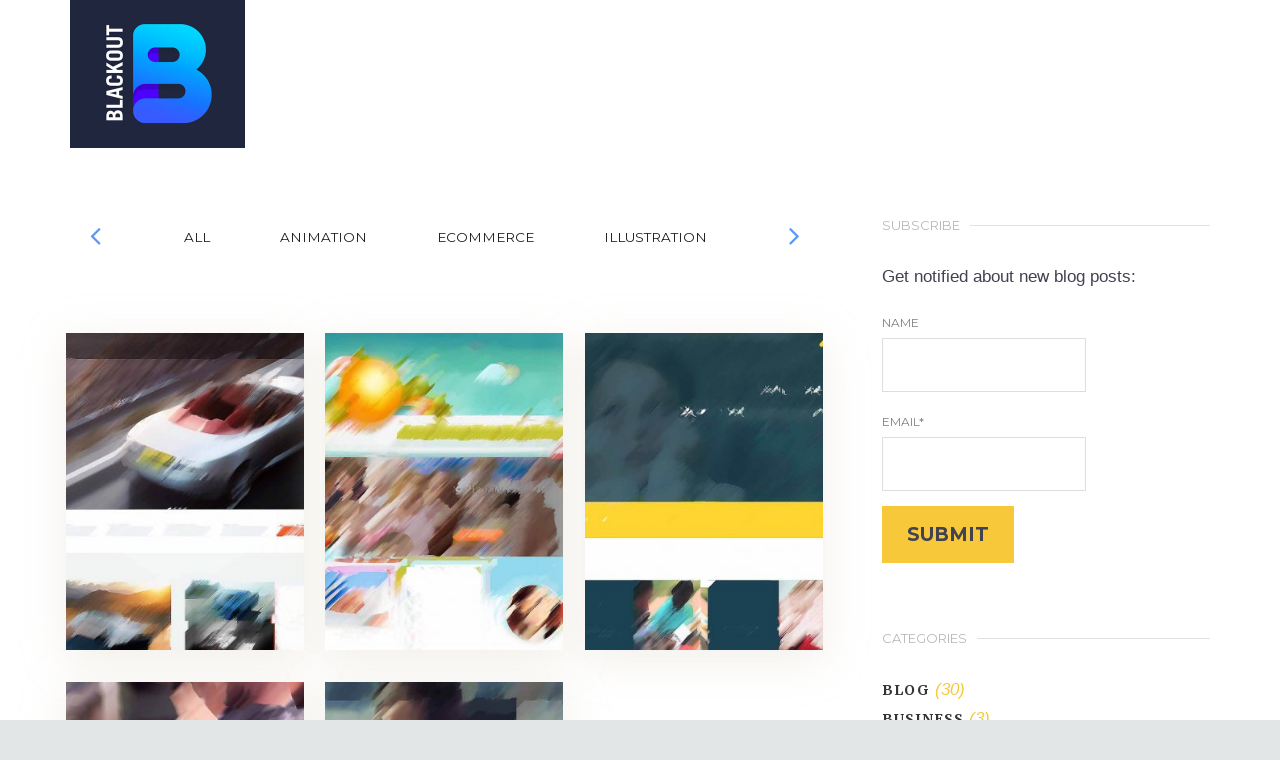

--- FILE ---
content_type: text/html; charset=UTF-8
request_url: https://blackout.games/portfolio/sound-design/
body_size: 20191
content:
<!doctype html>
<html lang="en-US" >
<head>
	<meta charset="UTF-8">
	<link rel="profile" href="http://gmpg.org/xfn/11">
	<link rel="pingback" href="https://blackout.games/xmlrpc.php">
	<meta name="viewport" content="width=device-width, initial-scale=1">
	<title>SOUND DESIGN &#8211; Blackout</title>
<meta name='robots' content='max-image-preview:large' />
	<style>img:is([sizes="auto" i], [sizes^="auto," i]) { contain-intrinsic-size: 3000px 1500px }</style>
	<link rel='dns-prefetch' href='//fonts.googleapis.com' />
<link rel="alternate" type="application/rss+xml" title="Blackout &raquo; Feed" href="https://blackout.games/feed/" />
<link rel="alternate" type="application/rss+xml" title="Blackout &raquo; Comments Feed" href="https://blackout.games/comments/feed/" />
<link rel="alternate" type="application/rss+xml" title="Blackout &raquo; SOUND DESIGN Portfolio Category Feed" href="https://blackout.games/portfolio/sound-design/feed/" />
<script>
window._wpemojiSettings = {"baseUrl":"https:\/\/s.w.org\/images\/core\/emoji\/16.0.1\/72x72\/","ext":".png","svgUrl":"https:\/\/s.w.org\/images\/core\/emoji\/16.0.1\/svg\/","svgExt":".svg","source":{"concatemoji":"https:\/\/blackout.games\/wp-includes\/js\/wp-emoji-release.min.js?ver=6.8.3"}};
/*! This file is auto-generated */
!function(s,n){var o,i,e;function c(e){try{var t={supportTests:e,timestamp:(new Date).valueOf()};sessionStorage.setItem(o,JSON.stringify(t))}catch(e){}}function p(e,t,n){e.clearRect(0,0,e.canvas.width,e.canvas.height),e.fillText(t,0,0);var t=new Uint32Array(e.getImageData(0,0,e.canvas.width,e.canvas.height).data),a=(e.clearRect(0,0,e.canvas.width,e.canvas.height),e.fillText(n,0,0),new Uint32Array(e.getImageData(0,0,e.canvas.width,e.canvas.height).data));return t.every(function(e,t){return e===a[t]})}function u(e,t){e.clearRect(0,0,e.canvas.width,e.canvas.height),e.fillText(t,0,0);for(var n=e.getImageData(16,16,1,1),a=0;a<n.data.length;a++)if(0!==n.data[a])return!1;return!0}function f(e,t,n,a){switch(t){case"flag":return n(e,"\ud83c\udff3\ufe0f\u200d\u26a7\ufe0f","\ud83c\udff3\ufe0f\u200b\u26a7\ufe0f")?!1:!n(e,"\ud83c\udde8\ud83c\uddf6","\ud83c\udde8\u200b\ud83c\uddf6")&&!n(e,"\ud83c\udff4\udb40\udc67\udb40\udc62\udb40\udc65\udb40\udc6e\udb40\udc67\udb40\udc7f","\ud83c\udff4\u200b\udb40\udc67\u200b\udb40\udc62\u200b\udb40\udc65\u200b\udb40\udc6e\u200b\udb40\udc67\u200b\udb40\udc7f");case"emoji":return!a(e,"\ud83e\udedf")}return!1}function g(e,t,n,a){var r="undefined"!=typeof WorkerGlobalScope&&self instanceof WorkerGlobalScope?new OffscreenCanvas(300,150):s.createElement("canvas"),o=r.getContext("2d",{willReadFrequently:!0}),i=(o.textBaseline="top",o.font="600 32px Arial",{});return e.forEach(function(e){i[e]=t(o,e,n,a)}),i}function t(e){var t=s.createElement("script");t.src=e,t.defer=!0,s.head.appendChild(t)}"undefined"!=typeof Promise&&(o="wpEmojiSettingsSupports",i=["flag","emoji"],n.supports={everything:!0,everythingExceptFlag:!0},e=new Promise(function(e){s.addEventListener("DOMContentLoaded",e,{once:!0})}),new Promise(function(t){var n=function(){try{var e=JSON.parse(sessionStorage.getItem(o));if("object"==typeof e&&"number"==typeof e.timestamp&&(new Date).valueOf()<e.timestamp+604800&&"object"==typeof e.supportTests)return e.supportTests}catch(e){}return null}();if(!n){if("undefined"!=typeof Worker&&"undefined"!=typeof OffscreenCanvas&&"undefined"!=typeof URL&&URL.createObjectURL&&"undefined"!=typeof Blob)try{var e="postMessage("+g.toString()+"("+[JSON.stringify(i),f.toString(),p.toString(),u.toString()].join(",")+"));",a=new Blob([e],{type:"text/javascript"}),r=new Worker(URL.createObjectURL(a),{name:"wpTestEmojiSupports"});return void(r.onmessage=function(e){c(n=e.data),r.terminate(),t(n)})}catch(e){}c(n=g(i,f,p,u))}t(n)}).then(function(e){for(var t in e)n.supports[t]=e[t],n.supports.everything=n.supports.everything&&n.supports[t],"flag"!==t&&(n.supports.everythingExceptFlag=n.supports.everythingExceptFlag&&n.supports[t]);n.supports.everythingExceptFlag=n.supports.everythingExceptFlag&&!n.supports.flag,n.DOMReady=!1,n.readyCallback=function(){n.DOMReady=!0}}).then(function(){return e}).then(function(){var e;n.supports.everything||(n.readyCallback(),(e=n.source||{}).concatemoji?t(e.concatemoji):e.wpemoji&&e.twemoji&&(t(e.twemoji),t(e.wpemoji)))}))}((window,document),window._wpemojiSettings);
</script>
<style id='wp-emoji-styles-inline-css'>

	img.wp-smiley, img.emoji {
		display: inline !important;
		border: none !important;
		box-shadow: none !important;
		height: 1em !important;
		width: 1em !important;
		margin: 0 0.07em !important;
		vertical-align: -0.1em !important;
		background: none !important;
		padding: 0 !important;
	}
</style>
<style id='wp-block-library-inline-css'>
:root{--wp-admin-theme-color:#007cba;--wp-admin-theme-color--rgb:0,124,186;--wp-admin-theme-color-darker-10:#006ba1;--wp-admin-theme-color-darker-10--rgb:0,107,161;--wp-admin-theme-color-darker-20:#005a87;--wp-admin-theme-color-darker-20--rgb:0,90,135;--wp-admin-border-width-focus:2px;--wp-block-synced-color:#7a00df;--wp-block-synced-color--rgb:122,0,223;--wp-bound-block-color:var(--wp-block-synced-color)}@media (min-resolution:192dpi){:root{--wp-admin-border-width-focus:1.5px}}.wp-element-button{cursor:pointer}:root{--wp--preset--font-size--normal:16px;--wp--preset--font-size--huge:42px}:root .has-very-light-gray-background-color{background-color:#eee}:root .has-very-dark-gray-background-color{background-color:#313131}:root .has-very-light-gray-color{color:#eee}:root .has-very-dark-gray-color{color:#313131}:root .has-vivid-green-cyan-to-vivid-cyan-blue-gradient-background{background:linear-gradient(135deg,#00d084,#0693e3)}:root .has-purple-crush-gradient-background{background:linear-gradient(135deg,#34e2e4,#4721fb 50%,#ab1dfe)}:root .has-hazy-dawn-gradient-background{background:linear-gradient(135deg,#faaca8,#dad0ec)}:root .has-subdued-olive-gradient-background{background:linear-gradient(135deg,#fafae1,#67a671)}:root .has-atomic-cream-gradient-background{background:linear-gradient(135deg,#fdd79a,#004a59)}:root .has-nightshade-gradient-background{background:linear-gradient(135deg,#330968,#31cdcf)}:root .has-midnight-gradient-background{background:linear-gradient(135deg,#020381,#2874fc)}.has-regular-font-size{font-size:1em}.has-larger-font-size{font-size:2.625em}.has-normal-font-size{font-size:var(--wp--preset--font-size--normal)}.has-huge-font-size{font-size:var(--wp--preset--font-size--huge)}.has-text-align-center{text-align:center}.has-text-align-left{text-align:left}.has-text-align-right{text-align:right}#end-resizable-editor-section{display:none}.aligncenter{clear:both}.items-justified-left{justify-content:flex-start}.items-justified-center{justify-content:center}.items-justified-right{justify-content:flex-end}.items-justified-space-between{justify-content:space-between}.screen-reader-text{border:0;clip-path:inset(50%);height:1px;margin:-1px;overflow:hidden;padding:0;position:absolute;width:1px;word-wrap:normal!important}.screen-reader-text:focus{background-color:#ddd;clip-path:none;color:#444;display:block;font-size:1em;height:auto;left:5px;line-height:normal;padding:15px 23px 14px;text-decoration:none;top:5px;width:auto;z-index:100000}html :where(.has-border-color){border-style:solid}html :where([style*=border-top-color]){border-top-style:solid}html :where([style*=border-right-color]){border-right-style:solid}html :where([style*=border-bottom-color]){border-bottom-style:solid}html :where([style*=border-left-color]){border-left-style:solid}html :where([style*=border-width]){border-style:solid}html :where([style*=border-top-width]){border-top-style:solid}html :where([style*=border-right-width]){border-right-style:solid}html :where([style*=border-bottom-width]){border-bottom-style:solid}html :where([style*=border-left-width]){border-left-style:solid}html :where(img[class*=wp-image-]){height:auto;max-width:100%}:where(figure){margin:0 0 1em}html :where(.is-position-sticky){--wp-admin--admin-bar--position-offset:var(--wp-admin--admin-bar--height,0px)}@media screen and (max-width:600px){html :where(.is-position-sticky){--wp-admin--admin-bar--position-offset:0px}}
</style>
<style id='classic-theme-styles-inline-css'>
/*! This file is auto-generated */
.wp-block-button__link{color:#fff;background-color:#32373c;border-radius:9999px;box-shadow:none;text-decoration:none;padding:calc(.667em + 2px) calc(1.333em + 2px);font-size:1.125em}.wp-block-file__button{background:#32373c;color:#fff;text-decoration:none}
</style>
<style id='global-styles-inline-css'>
:root{--wp--preset--aspect-ratio--square: 1;--wp--preset--aspect-ratio--4-3: 4/3;--wp--preset--aspect-ratio--3-4: 3/4;--wp--preset--aspect-ratio--3-2: 3/2;--wp--preset--aspect-ratio--2-3: 2/3;--wp--preset--aspect-ratio--16-9: 16/9;--wp--preset--aspect-ratio--9-16: 9/16;--wp--preset--color--black: #000000;--wp--preset--color--cyan-bluish-gray: #abb8c3;--wp--preset--color--white: #ffffff;--wp--preset--color--pale-pink: #f78da7;--wp--preset--color--vivid-red: #cf2e2e;--wp--preset--color--luminous-vivid-orange: #ff6900;--wp--preset--color--luminous-vivid-amber: #fcb900;--wp--preset--color--light-green-cyan: #7bdcb5;--wp--preset--color--vivid-green-cyan: #00d084;--wp--preset--color--pale-cyan-blue: #8ed1fc;--wp--preset--color--vivid-cyan-blue: #0693e3;--wp--preset--color--vivid-purple: #9b51e0;--wp--preset--gradient--vivid-cyan-blue-to-vivid-purple: linear-gradient(135deg,rgba(6,147,227,1) 0%,rgb(155,81,224) 100%);--wp--preset--gradient--light-green-cyan-to-vivid-green-cyan: linear-gradient(135deg,rgb(122,220,180) 0%,rgb(0,208,130) 100%);--wp--preset--gradient--luminous-vivid-amber-to-luminous-vivid-orange: linear-gradient(135deg,rgba(252,185,0,1) 0%,rgba(255,105,0,1) 100%);--wp--preset--gradient--luminous-vivid-orange-to-vivid-red: linear-gradient(135deg,rgba(255,105,0,1) 0%,rgb(207,46,46) 100%);--wp--preset--gradient--very-light-gray-to-cyan-bluish-gray: linear-gradient(135deg,rgb(238,238,238) 0%,rgb(169,184,195) 100%);--wp--preset--gradient--cool-to-warm-spectrum: linear-gradient(135deg,rgb(74,234,220) 0%,rgb(151,120,209) 20%,rgb(207,42,186) 40%,rgb(238,44,130) 60%,rgb(251,105,98) 80%,rgb(254,248,76) 100%);--wp--preset--gradient--blush-light-purple: linear-gradient(135deg,rgb(255,206,236) 0%,rgb(152,150,240) 100%);--wp--preset--gradient--blush-bordeaux: linear-gradient(135deg,rgb(254,205,165) 0%,rgb(254,45,45) 50%,rgb(107,0,62) 100%);--wp--preset--gradient--luminous-dusk: linear-gradient(135deg,rgb(255,203,112) 0%,rgb(199,81,192) 50%,rgb(65,88,208) 100%);--wp--preset--gradient--pale-ocean: linear-gradient(135deg,rgb(255,245,203) 0%,rgb(182,227,212) 50%,rgb(51,167,181) 100%);--wp--preset--gradient--electric-grass: linear-gradient(135deg,rgb(202,248,128) 0%,rgb(113,206,126) 100%);--wp--preset--gradient--midnight: linear-gradient(135deg,rgb(2,3,129) 0%,rgb(40,116,252) 100%);--wp--preset--font-size--small: 13px;--wp--preset--font-size--medium: 20px;--wp--preset--font-size--large: 36px;--wp--preset--font-size--x-large: 42px;--wp--preset--spacing--20: 0.44rem;--wp--preset--spacing--30: 0.67rem;--wp--preset--spacing--40: 1rem;--wp--preset--spacing--50: 1.5rem;--wp--preset--spacing--60: 2.25rem;--wp--preset--spacing--70: 3.38rem;--wp--preset--spacing--80: 5.06rem;--wp--preset--shadow--natural: 6px 6px 9px rgba(0, 0, 0, 0.2);--wp--preset--shadow--deep: 12px 12px 50px rgba(0, 0, 0, 0.4);--wp--preset--shadow--sharp: 6px 6px 0px rgba(0, 0, 0, 0.2);--wp--preset--shadow--outlined: 6px 6px 0px -3px rgba(255, 255, 255, 1), 6px 6px rgba(0, 0, 0, 1);--wp--preset--shadow--crisp: 6px 6px 0px rgba(0, 0, 0, 1);}:where(.is-layout-flex){gap: 0.5em;}:where(.is-layout-grid){gap: 0.5em;}body .is-layout-flex{display: flex;}.is-layout-flex{flex-wrap: wrap;align-items: center;}.is-layout-flex > :is(*, div){margin: 0;}body .is-layout-grid{display: grid;}.is-layout-grid > :is(*, div){margin: 0;}:where(.wp-block-columns.is-layout-flex){gap: 2em;}:where(.wp-block-columns.is-layout-grid){gap: 2em;}:where(.wp-block-post-template.is-layout-flex){gap: 1.25em;}:where(.wp-block-post-template.is-layout-grid){gap: 1.25em;}.has-black-color{color: var(--wp--preset--color--black) !important;}.has-cyan-bluish-gray-color{color: var(--wp--preset--color--cyan-bluish-gray) !important;}.has-white-color{color: var(--wp--preset--color--white) !important;}.has-pale-pink-color{color: var(--wp--preset--color--pale-pink) !important;}.has-vivid-red-color{color: var(--wp--preset--color--vivid-red) !important;}.has-luminous-vivid-orange-color{color: var(--wp--preset--color--luminous-vivid-orange) !important;}.has-luminous-vivid-amber-color{color: var(--wp--preset--color--luminous-vivid-amber) !important;}.has-light-green-cyan-color{color: var(--wp--preset--color--light-green-cyan) !important;}.has-vivid-green-cyan-color{color: var(--wp--preset--color--vivid-green-cyan) !important;}.has-pale-cyan-blue-color{color: var(--wp--preset--color--pale-cyan-blue) !important;}.has-vivid-cyan-blue-color{color: var(--wp--preset--color--vivid-cyan-blue) !important;}.has-vivid-purple-color{color: var(--wp--preset--color--vivid-purple) !important;}.has-black-background-color{background-color: var(--wp--preset--color--black) !important;}.has-cyan-bluish-gray-background-color{background-color: var(--wp--preset--color--cyan-bluish-gray) !important;}.has-white-background-color{background-color: var(--wp--preset--color--white) !important;}.has-pale-pink-background-color{background-color: var(--wp--preset--color--pale-pink) !important;}.has-vivid-red-background-color{background-color: var(--wp--preset--color--vivid-red) !important;}.has-luminous-vivid-orange-background-color{background-color: var(--wp--preset--color--luminous-vivid-orange) !important;}.has-luminous-vivid-amber-background-color{background-color: var(--wp--preset--color--luminous-vivid-amber) !important;}.has-light-green-cyan-background-color{background-color: var(--wp--preset--color--light-green-cyan) !important;}.has-vivid-green-cyan-background-color{background-color: var(--wp--preset--color--vivid-green-cyan) !important;}.has-pale-cyan-blue-background-color{background-color: var(--wp--preset--color--pale-cyan-blue) !important;}.has-vivid-cyan-blue-background-color{background-color: var(--wp--preset--color--vivid-cyan-blue) !important;}.has-vivid-purple-background-color{background-color: var(--wp--preset--color--vivid-purple) !important;}.has-black-border-color{border-color: var(--wp--preset--color--black) !important;}.has-cyan-bluish-gray-border-color{border-color: var(--wp--preset--color--cyan-bluish-gray) !important;}.has-white-border-color{border-color: var(--wp--preset--color--white) !important;}.has-pale-pink-border-color{border-color: var(--wp--preset--color--pale-pink) !important;}.has-vivid-red-border-color{border-color: var(--wp--preset--color--vivid-red) !important;}.has-luminous-vivid-orange-border-color{border-color: var(--wp--preset--color--luminous-vivid-orange) !important;}.has-luminous-vivid-amber-border-color{border-color: var(--wp--preset--color--luminous-vivid-amber) !important;}.has-light-green-cyan-border-color{border-color: var(--wp--preset--color--light-green-cyan) !important;}.has-vivid-green-cyan-border-color{border-color: var(--wp--preset--color--vivid-green-cyan) !important;}.has-pale-cyan-blue-border-color{border-color: var(--wp--preset--color--pale-cyan-blue) !important;}.has-vivid-cyan-blue-border-color{border-color: var(--wp--preset--color--vivid-cyan-blue) !important;}.has-vivid-purple-border-color{border-color: var(--wp--preset--color--vivid-purple) !important;}.has-vivid-cyan-blue-to-vivid-purple-gradient-background{background: var(--wp--preset--gradient--vivid-cyan-blue-to-vivid-purple) !important;}.has-light-green-cyan-to-vivid-green-cyan-gradient-background{background: var(--wp--preset--gradient--light-green-cyan-to-vivid-green-cyan) !important;}.has-luminous-vivid-amber-to-luminous-vivid-orange-gradient-background{background: var(--wp--preset--gradient--luminous-vivid-amber-to-luminous-vivid-orange) !important;}.has-luminous-vivid-orange-to-vivid-red-gradient-background{background: var(--wp--preset--gradient--luminous-vivid-orange-to-vivid-red) !important;}.has-very-light-gray-to-cyan-bluish-gray-gradient-background{background: var(--wp--preset--gradient--very-light-gray-to-cyan-bluish-gray) !important;}.has-cool-to-warm-spectrum-gradient-background{background: var(--wp--preset--gradient--cool-to-warm-spectrum) !important;}.has-blush-light-purple-gradient-background{background: var(--wp--preset--gradient--blush-light-purple) !important;}.has-blush-bordeaux-gradient-background{background: var(--wp--preset--gradient--blush-bordeaux) !important;}.has-luminous-dusk-gradient-background{background: var(--wp--preset--gradient--luminous-dusk) !important;}.has-pale-ocean-gradient-background{background: var(--wp--preset--gradient--pale-ocean) !important;}.has-electric-grass-gradient-background{background: var(--wp--preset--gradient--electric-grass) !important;}.has-midnight-gradient-background{background: var(--wp--preset--gradient--midnight) !important;}.has-small-font-size{font-size: var(--wp--preset--font-size--small) !important;}.has-medium-font-size{font-size: var(--wp--preset--font-size--medium) !important;}.has-large-font-size{font-size: var(--wp--preset--font-size--large) !important;}.has-x-large-font-size{font-size: var(--wp--preset--font-size--x-large) !important;}body {
  font-family: "Helvetica Neue", Helvetica, Arial, sans-serif !important;
  font-weight: 400 !important;
}
</style>
<link rel='stylesheet' id='email-subscribers-css' href='https://blackout.games/wp-content/plugins/email-subscribers/lite/public/css/email-subscribers-public.css?ver=5.9.11' media='all' />
<style id='responsive-menu-inline-css'>
/** This file is major component of this plugin so please don't try to edit here. */
#rmp_menu_trigger-6897 {
  width: 55px;
  height: 55px;
  position: fixed;
  top: 25px;
  border-radius: 5px;
  display: none;
  text-decoration: none;
  right: 10%;
  background: #20273d;
  transition: transform 0.222s, background-color 0.15s;
}
#rmp_menu_trigger-6897:hover, #rmp_menu_trigger-6897:focus {
  background: #f7c83a;
  text-decoration: unset;
}
#rmp_menu_trigger-6897.is-active {
  background: #141419;
}
#rmp_menu_trigger-6897 .rmp-trigger-box {
  width: 26px;
  color: #ffffff;
}
#rmp_menu_trigger-6897 .rmp-trigger-icon-active, #rmp_menu_trigger-6897 .rmp-trigger-text-open {
  display: none;
}
#rmp_menu_trigger-6897.is-active .rmp-trigger-icon-active, #rmp_menu_trigger-6897.is-active .rmp-trigger-text-open {
  display: inline;
}
#rmp_menu_trigger-6897.is-active .rmp-trigger-icon-inactive, #rmp_menu_trigger-6897.is-active .rmp-trigger-text {
  display: none;
}
#rmp_menu_trigger-6897 .rmp-trigger-label {
  color: #ffffff;
  pointer-events: none;
  line-height: 13px;
  font-family: inherit;
  font-size: 14px;
  display: inline;
  text-transform: inherit;
}
#rmp_menu_trigger-6897 .rmp-trigger-label.rmp-trigger-label-top {
  display: block;
  margin-bottom: 12px;
}
#rmp_menu_trigger-6897 .rmp-trigger-label.rmp-trigger-label-bottom {
  display: block;
  margin-top: 12px;
}
#rmp_menu_trigger-6897 .responsive-menu-pro-inner {
  display: block;
}
#rmp_menu_trigger-6897 .rmp-trigger-icon-inactive .rmp-font-icon {
  color: #ffffff;
}
#rmp_menu_trigger-6897 .responsive-menu-pro-inner, #rmp_menu_trigger-6897 .responsive-menu-pro-inner::before, #rmp_menu_trigger-6897 .responsive-menu-pro-inner::after {
  width: 26px;
  height: 5px;
  background-color: #ffffff;
  border-radius: 4px;
  position: absolute;
}
#rmp_menu_trigger-6897 .rmp-trigger-icon-active .rmp-font-icon {
  color: #f7c83a;
}
#rmp_menu_trigger-6897.is-active .responsive-menu-pro-inner, #rmp_menu_trigger-6897.is-active .responsive-menu-pro-inner::before, #rmp_menu_trigger-6897.is-active .responsive-menu-pro-inner::after {
  background-color: #f7c83a;
}
#rmp_menu_trigger-6897:hover .rmp-trigger-icon-inactive .rmp-font-icon {
  color: #ffffff;
}
#rmp_menu_trigger-6897:not(.is-active):hover .responsive-menu-pro-inner, #rmp_menu_trigger-6897:not(.is-active):hover .responsive-menu-pro-inner::before, #rmp_menu_trigger-6897:not(.is-active):hover .responsive-menu-pro-inner::after {
  background-color: #ffffff;
}
#rmp_menu_trigger-6897 .responsive-menu-pro-inner::before {
  top: 10px;
}
#rmp_menu_trigger-6897 .responsive-menu-pro-inner::after {
  bottom: 10px;
}
#rmp_menu_trigger-6897.is-active .responsive-menu-pro-inner::after {
  bottom: 0;
}
/* Hamburger menu styling */
@media screen and (max-width: 1200px) {
  /** Menu Title Style */
  /** Menu Additional Content Style */
  #mobile-menu {
    display: none !important;
  }
  #rmp_menu_trigger-6897 {
    display: block;
  }
  #rmp-container-6897 {
    position: fixed;
    top: 0;
    margin: 0;
    transition: transform 0.222s;
    overflow: auto;
    display: block;
    width: 100%;
    background-color: #141419;
    background-image: url("");
    height: 100%;
    left: 0;
    padding-top: 0px;
    padding-left: 0px;
    padding-bottom: 0px;
    padding-right: 0px;
  }
  #rmp-menu-wrap-6897 {
    padding-top: 50px;
    padding-left: 50px;
    padding-bottom: 50px;
    padding-right: 50px;
    background-color: #141419;
  }
  #rmp-menu-wrap-6897 .rmp-menu, #rmp-menu-wrap-6897 .rmp-submenu {
    width: 100%;
    box-sizing: border-box;
    margin: 0;
    padding: 0;
  }
  #rmp-menu-wrap-6897 .rmp-submenu-depth-1 .rmp-menu-item-link {
    padding-left: 10%;
  }
  #rmp-menu-wrap-6897 .rmp-submenu-depth-2 .rmp-menu-item-link {
    padding-left: 15%;
  }
  #rmp-menu-wrap-6897 .rmp-submenu-depth-3 .rmp-menu-item-link {
    padding-left: 20%;
  }
  #rmp-menu-wrap-6897 .rmp-submenu-depth-4 .rmp-menu-item-link {
    padding-left: 25%;
  }
  #rmp-menu-wrap-6897 .rmp-submenu.rmp-submenu-open {
    display: block;
  }
  #rmp-menu-wrap-6897 .rmp-menu-item {
    width: 100%;
    list-style: none;
    margin: 0;
  }
  #rmp-menu-wrap-6897 .rmp-menu-item-link {
    height: 40px;
    line-height: 40px;
    font-size: 30px;
    border-bottom: 0px solid #141419;
    font-family: Montserrat;
    color: #ffffff;
    text-align: left;
    background-color: #141419;
    font-weight: normal;
    letter-spacing: 0px;
    display: block;
    box-sizing: border-box;
    width: 100%;
    text-decoration: none;
    position: relative;
    overflow: hidden;
    transition: background-color 0.15s, border-color 0.15s, 0.15s;
    padding: 0 5%;
    padding-right: 50px;
  }
  #rmp-menu-wrap-6897 .rmp-menu-item-link:after, #rmp-menu-wrap-6897 .rmp-menu-item-link:before {
    display: none;
  }
  #rmp-menu-wrap-6897 .rmp-menu-item-link:hover, #rmp-menu-wrap-6897 .rmp-menu-item-link:focus {
    color: #f7c83a;
    border-color: #141419;
    background-color: #141419;
  }
  #rmp-menu-wrap-6897 .rmp-menu-item-link:focus {
    outline: none;
    border-color: unset;
    box-shadow: unset;
  }
  #rmp-menu-wrap-6897 .rmp-menu-item-link .rmp-font-icon {
    height: 40px;
    line-height: 40px;
    margin-right: 10px;
    font-size: 30px;
  }
  #rmp-menu-wrap-6897 .rmp-menu-current-item .rmp-menu-item-link {
    color: #f7c83a;
    border-color: #141419;
    background-color: #141419;
  }
  #rmp-menu-wrap-6897 .rmp-menu-current-item .rmp-menu-item-link:hover, #rmp-menu-wrap-6897 .rmp-menu-current-item .rmp-menu-item-link:focus {
    color: #f7c83a;
    border-color: #141419;
    background-color: #141419;
  }
  #rmp-menu-wrap-6897 .rmp-menu-subarrow {
    position: absolute;
    top: 0;
    bottom: 0;
    text-align: center;
    overflow: hidden;
    background-size: cover;
    overflow: hidden;
    right: 0;
    border-left-style: solid;
    border-left-color: #212121;
    border-left-width: 1px;
    height: 40px;
    width: 40px;
    color: #ffffff;
    background-color: #212121;
  }
  #rmp-menu-wrap-6897 .rmp-menu-subarrow svg {
    fill: #ffffff;
  }
  #rmp-menu-wrap-6897 .rmp-menu-subarrow:hover {
    color: #ffffff;
    border-color: #3f3f3f;
    background-color: #3f3f3f;
  }
  #rmp-menu-wrap-6897 .rmp-menu-subarrow:hover svg {
    fill: #ffffff;
  }
  #rmp-menu-wrap-6897 .rmp-menu-subarrow .rmp-font-icon {
    margin-right: unset;
  }
  #rmp-menu-wrap-6897 .rmp-menu-subarrow * {
    vertical-align: middle;
    line-height: 40px;
  }
  #rmp-menu-wrap-6897 .rmp-menu-subarrow-active {
    display: block;
    background-size: cover;
    color: #ffffff;
    border-color: #212121;
    background-color: #212121;
  }
  #rmp-menu-wrap-6897 .rmp-menu-subarrow-active svg {
    fill: #ffffff;
  }
  #rmp-menu-wrap-6897 .rmp-menu-subarrow-active:hover {
    color: #ffffff;
    border-color: #3f3f3f;
    background-color: #3f3f3f;
  }
  #rmp-menu-wrap-6897 .rmp-menu-subarrow-active:hover svg {
    fill: #ffffff;
  }
  #rmp-menu-wrap-6897 .rmp-submenu {
    display: none;
  }
  #rmp-menu-wrap-6897 .rmp-submenu .rmp-menu-item-link {
    height: 40px;
    line-height: 40px;
    letter-spacing: 0px;
    font-size: 30px;
    border-bottom: 0px solid #141419;
    font-family: Montserrat;
    font-weight: normal;
    color: #ffffff;
    text-align: center;
    background-color: #141419;
  }
  #rmp-menu-wrap-6897 .rmp-submenu .rmp-menu-item-link:hover, #rmp-menu-wrap-6897 .rmp-submenu .rmp-menu-item-link:focus {
    color: #f7c83a;
    border-color: #141419;
    background-color: #141419;
  }
  #rmp-menu-wrap-6897 .rmp-submenu .rmp-menu-current-item .rmp-menu-item-link {
    color: #edc236;
    border-color: #141419;
    background-color: #141419;
  }
  #rmp-menu-wrap-6897 .rmp-submenu .rmp-menu-current-item .rmp-menu-item-link:hover, #rmp-menu-wrap-6897 .rmp-submenu .rmp-menu-current-item .rmp-menu-item-link:focus {
    color: #f7c83a;
    border-color: #141419;
    background-color: #141419;
  }
  #rmp-menu-wrap-6897 .rmp-submenu .rmp-menu-subarrow {
    right: 0;
    border-right: unset;
    border-left-style: solid;
    border-left-color: #1d4354;
    border-left-width: 0px;
    height: 39px;
    line-height: 39px;
    width: 40px;
    color: #fff;
    background-color: inherit;
  }
  #rmp-menu-wrap-6897 .rmp-submenu .rmp-menu-subarrow:hover {
    color: #fff;
    border-color: #3f3f3f;
    background-color: inherit;
  }
  #rmp-menu-wrap-6897 .rmp-submenu .rmp-menu-subarrow-active {
    color: #fff;
    border-color: #1d4354;
    background-color: inherit;
  }
  #rmp-menu-wrap-6897 .rmp-submenu .rmp-menu-subarrow-active:hover {
    color: #fff;
    border-color: #3f3f3f;
    background-color: inherit;
  }
  #rmp-menu-wrap-6897 .rmp-menu-item-description {
    margin: 0;
    padding: 5px 5%;
    opacity: 0.8;
    color: #ffffff;
  }
  #rmp-search-box-6897 {
    display: block;
    padding-top: 0px;
    padding-left: 5%;
    padding-bottom: 0px;
    padding-right: 5%;
  }
  #rmp-search-box-6897 .rmp-search-form {
    margin: 0;
  }
  #rmp-search-box-6897 .rmp-search-box {
    background: #ffffff;
    border: 1px solid #dadada;
    color: #333333;
    width: 100%;
    padding: 0 5%;
    border-radius: 30px;
    height: 45px;
    -webkit-appearance: none;
  }
  #rmp-search-box-6897 .rmp-search-box::placeholder {
    color: #c7c7cd;
  }
  #rmp-search-box-6897 .rmp-search-box:focus {
    background-color: #ffffff;
    outline: 2px solid #dadada;
    color: #333333;
  }
  #rmp-menu-title-6897 {
    background-color: #141419;
    color: #3d3d52;
    text-align: left;
    font-size: 17px;
    padding-top: 10%;
    padding-left: 5%;
    padding-bottom: 0%;
    padding-right: 5%;
    font-weight: 400;
    transition: background-color 0.15s, border-color 0.15s, color 0.15s;
  }
  #rmp-menu-title-6897:hover {
    background-color: #141419;
    color: #3d3d52;
  }
  #rmp-menu-title-6897 > .rmp-menu-title-link {
    color: #3d3d52;
    width: 100%;
    background-color: unset;
    text-decoration: none;
  }
  #rmp-menu-title-6897 > .rmp-menu-title-link:hover {
    color: #3d3d52;
  }
  #rmp-menu-title-6897 .rmp-font-icon {
    font-size: 17px;
  }
  #rmp-menu-additional-content-6897 {
    padding-top: 0px;
    padding-left: 5%;
    padding-bottom: 0px;
    padding-right: 5%;
    color: #ffffff;
    text-align: center;
    font-size: 16px;
  }
}
/**
This file contents common styling of menus.
*/
.rmp-container {
  display: none;
  visibility: visible;
  padding: 0px 0px 0px 0px;
  z-index: 99998;
  transition: all 0.3s;
  /** Scrolling bar in menu setting box **/
}
.rmp-container.rmp-fade-top, .rmp-container.rmp-fade-left, .rmp-container.rmp-fade-right, .rmp-container.rmp-fade-bottom {
  display: none;
}
.rmp-container.rmp-slide-left, .rmp-container.rmp-push-left {
  transform: translateX(-100%);
  -ms-transform: translateX(-100%);
  -webkit-transform: translateX(-100%);
  -moz-transform: translateX(-100%);
}
.rmp-container.rmp-slide-left.rmp-menu-open, .rmp-container.rmp-push-left.rmp-menu-open {
  transform: translateX(0);
  -ms-transform: translateX(0);
  -webkit-transform: translateX(0);
  -moz-transform: translateX(0);
}
.rmp-container.rmp-slide-right, .rmp-container.rmp-push-right {
  transform: translateX(100%);
  -ms-transform: translateX(100%);
  -webkit-transform: translateX(100%);
  -moz-transform: translateX(100%);
}
.rmp-container.rmp-slide-right.rmp-menu-open, .rmp-container.rmp-push-right.rmp-menu-open {
  transform: translateX(0);
  -ms-transform: translateX(0);
  -webkit-transform: translateX(0);
  -moz-transform: translateX(0);
}
.rmp-container.rmp-slide-top, .rmp-container.rmp-push-top {
  transform: translateY(-100%);
  -ms-transform: translateY(-100%);
  -webkit-transform: translateY(-100%);
  -moz-transform: translateY(-100%);
}
.rmp-container.rmp-slide-top.rmp-menu-open, .rmp-container.rmp-push-top.rmp-menu-open {
  transform: translateY(0);
  -ms-transform: translateY(0);
  -webkit-transform: translateY(0);
  -moz-transform: translateY(0);
}
.rmp-container.rmp-slide-bottom, .rmp-container.rmp-push-bottom {
  transform: translateY(100%);
  -ms-transform: translateY(100%);
  -webkit-transform: translateY(100%);
  -moz-transform: translateY(100%);
}
.rmp-container.rmp-slide-bottom.rmp-menu-open, .rmp-container.rmp-push-bottom.rmp-menu-open {
  transform: translateX(0);
  -ms-transform: translateX(0);
  -webkit-transform: translateX(0);
  -moz-transform: translateX(0);
}
.rmp-container::-webkit-scrollbar {
  width: 0px;
}
.rmp-container ::-webkit-scrollbar-track {
  box-shadow: inset 0 0 5px transparent;
}
.rmp-container ::-webkit-scrollbar-thumb {
  background: transparent;
}
.rmp-container ::-webkit-scrollbar-thumb:hover {
  background: transparent;
}
.rmp-container .rmp-menu-wrap .rmp-menu {
  transition: none;
  border-radius: 0;
  box-shadow: none;
  background: none;
  border: 0;
  bottom: auto;
  box-sizing: border-box;
  clip: auto;
  color: #666;
  display: block;
  float: none;
  font-family: inherit;
  font-size: 14px;
  height: auto;
  left: auto;
  line-height: 1.7;
  list-style-type: none;
  margin: 0;
  min-height: auto;
  max-height: none;
  opacity: 1;
  outline: none;
  overflow: visible;
  padding: 0;
  position: relative;
  pointer-events: auto;
  right: auto;
  text-align: left;
  text-decoration: none;
  text-indent: 0;
  text-transform: none;
  transform: none;
  top: auto;
  visibility: inherit;
  width: auto;
  word-wrap: break-word;
  white-space: normal;
}
.rmp-container .rmp-menu-additional-content {
  display: block;
  word-break: break-word;
}
.rmp-container .rmp-menu-title {
  display: flex;
  flex-direction: column;
}
.rmp-container .rmp-menu-title .rmp-menu-title-image {
  max-width: 100%;
  margin-bottom: 15px;
  display: block;
  margin: auto;
  margin-bottom: 15px;
}
button.rmp_menu_trigger {
  z-index: 999999;
  overflow: hidden;
  outline: none;
  border: 0;
  display: none;
  margin: 0;
  transition: transform 0.5s, background-color 0.5s;
  padding: 0;
}
button.rmp_menu_trigger .responsive-menu-pro-inner::before, button.rmp_menu_trigger .responsive-menu-pro-inner::after {
  content: "";
  display: block;
}
button.rmp_menu_trigger .responsive-menu-pro-inner::before {
  top: 10px;
}
button.rmp_menu_trigger .responsive-menu-pro-inner::after {
  bottom: 10px;
}
button.rmp_menu_trigger .rmp-trigger-box {
  width: 40px;
  display: inline-block;
  position: relative;
  pointer-events: none;
  vertical-align: super;
}
.admin-bar .rmp-container, .admin-bar .rmp_menu_trigger {
  margin-top: 32px !important;
}
@media screen and (max-width: 782px) {
  .admin-bar .rmp-container, .admin-bar .rmp_menu_trigger {
    margin-top: 46px !important;
  }
}
/*  Menu Trigger Boring Animation */
.rmp-menu-trigger-boring .responsive-menu-pro-inner {
  transition-property: none;
}
.rmp-menu-trigger-boring .responsive-menu-pro-inner::after, .rmp-menu-trigger-boring .responsive-menu-pro-inner::before {
  transition-property: none;
}
.rmp-menu-trigger-boring.is-active .responsive-menu-pro-inner {
  transform: rotate(45deg);
}
.rmp-menu-trigger-boring.is-active .responsive-menu-pro-inner:before {
  top: 0;
  opacity: 0;
}
.rmp-menu-trigger-boring.is-active .responsive-menu-pro-inner:after {
  bottom: 0;
  transform: rotate(-90deg);
}

</style>
<link rel='stylesheet' id='dashicons-css' href='https://blackout.games/wp-includes/css/dashicons.min.css?ver=6.8.3' media='all' />
<link rel='stylesheet' id='wp-polls-css' href='https://blackout.games/wp-content/plugins/wp-polls/polls-css.css?ver=2.77.3' media='all' />
<style id='wp-polls-inline-css'>
.wp-polls .pollbar {
	margin: 1px;
	font-size: 13px;
	line-height: 15px;
	height: 15px;
	background: #5c98f9;
	border: 1px solid #5c98f9;
}

</style>
<link rel='stylesheet' id='parent-style-css' href='https://blackout.games/wp-content/themes/the-core-parent/style.css?ver=6.8.3' media='all' />
<link rel='stylesheet' id='font-awesome-css' href='https://blackout.games/wp-content/plugins/unyson/framework/static/libs/font-awesome/css/font-awesome.min.css?ver=2.7.31' media='all' />
<link rel='stylesheet' id='bootstrap-css' href='https://blackout.games/wp-content/themes/the-core-parent/css/bootstrap.css?ver=1.0.42' media='all' />
<link rel='stylesheet' id='fw-mmenu-css' href='https://blackout.games/wp-content/themes/the-core-parent/css/jquery.mmenu.all.css?ver=1.0.42' media='all' />
<link rel='stylesheet' id='the-core-style-css' href='https://blackout.games/wp-content/uploads/the-core-style.css?ver=1750504626' media='all' />
<link rel='stylesheet' id='fw-theme-style-css' href='https://blackout.games/wp-content/themes/the-core-child/style.css?ver=1.0.42' media='all' />
<style id='fw-theme-style-inline-css'>
.tf-sh-34235ea5b2a6ffbca34649a27f007c72 .fw-col-inner{padding: 101px 80px 0px 100px;}.tf-sh-34235ea5b2a6ffbca34649a27f007c72 .fw-wrap-col-inner{background-color:#ffffff;}@media only screen and (min-width: 768px) and (max-width: 991px) { .tf-sh-34235ea5b2a6ffbca34649a27f007c72 .fw-col-inner{padding-top:45px;padding-right:40px;padding-bottom:0px;padding-left:40px;} }@media only screen and (max-width: 767px) { .tf-sh-34235ea5b2a6ffbca34649a27f007c72 .fw-col-inner{padding-top:30px;padding-right:15px;padding-bottom:0px;padding-left:15px;} }
.tf-sh-849ae527bba5c9946eddeec09fee16c5 .fw-special-title {font-family: 'Montserrat';font-style: normal;font-weight:700;line-height:50px;font-size:40px;letter-spacing:-1px;color:#1d2124;}@media(max-width:767px){.tf-sh-849ae527bba5c9946eddeec09fee16c5 .fw-special-title{font-size: 28px ; line-height: 35px ;}}.tf-sh-849ae527bba5c9946eddeec09fee16c5 .fw-special-subtitle {font-family: 'Merriweather';font-style:italic;font-weight:300;line-height:32px;font-size:18px;letter-spacing:0.5px;color:#808080;}
.tf-sh-10a594df5d66982bcf65945f1f74429f.fw-divider-line {border-bottom-width: 2px; margin-top:-1px;}.tf-sh-10a594df5d66982bcf65945f1f74429f.fw-divider-special .fw-divider-holder {border-top-width: 2px; margin-top:-1px;}
.tf-sh-1c520c1041af5f164ba8c1c79d2d3ce4 .fw-col-inner{padding: 140px 0px 0px 0px;}.tf-sh-1c520c1041af5f164ba8c1c79d2d3ce4 .fw-wrap-col-inner{background-color:#ffffff;}
.tf-sh-ca55288defb74c9f68f6f4436474604c .fw-col-inner{padding: 50px 80px 0px 100px;}.tf-sh-ca55288defb74c9f68f6f4436474604c .fw-wrap-col-inner{background-color:#ffffff;}@media only screen and (min-width: 768px) and (max-width: 991px) { .tf-sh-ca55288defb74c9f68f6f4436474604c .fw-col-inner{padding-top:0px;padding-right:40px;padding-bottom:0px;padding-left:40px;} }@media only screen and (max-width: 767px) { .tf-sh-ca55288defb74c9f68f6f4436474604c .fw-col-inner{padding-top:0px;padding-right:15px;padding-bottom:40px;padding-left:15px;} }
.tf-sh-368bf4246d55f20c170d208b05539a57 .fw-text-inner {font-family: 'Quattrocento Sans';font-style: normal;font-weight:400;line-height:28px;font-size:16.5px;letter-spacing:0px;}
.tf-sh-fbc53095b0140248a7305f5da834a946, .tf-sh-fbc53095b0140248a7305f5da834a946:focus{ background-color: #42f393 }.tf-sh-fbc53095b0140248a7305f5da834a946:hover { background-color: #5f5cf9 }.tf-sh-fbc53095b0140248a7305f5da834a946, .tf-sh-fbc53095b0140248a7305f5da834a946:focus {font-family: 'Montserrat';font-style: normal;font-weight:400;line-height:36px;font-size:12px;letter-spacing:0px;color:#ffffff;}.tf-sh-fbc53095b0140248a7305f5da834a946:hover { color: #ffffff }
.tf-sh-e276b0581eb6474801dfa8e1a519edfb .fw-col-inner{padding: 252px 0px 252px 0px;}.tf-sh-e276b0581eb6474801dfa8e1a519edfb .fw-wrap-col-inner {background-image:url(//test.blackout.games/wp-content/uploads/2015/08/the-flavour-4.jpg); background-repeat: no-repeat; background-position: center center; background-size: cover;}@media only screen and (min-width: 768px) and (max-width: 991px) { .tf-sh-e276b0581eb6474801dfa8e1a519edfb .fw-col-inner{padding-bottom:644px;} }
.tf-sh-9624c45e3afd4c532755f7e7d7174ec2 .fw-col-inner{padding: 221px 0px 220px 0px;}.tf-sh-9624c45e3afd4c532755f7e7d7174ec2 .fw-wrap-col-inner {background-image:url(//test.blackout.games/wp-content/uploads/2015/08/the-flavour-2.jpg); background-repeat: no-repeat; background-position: center center; background-size: cover;}@media only screen and (min-width: 768px) and (max-width: 991px) { .tf-sh-9624c45e3afd4c532755f7e7d7174ec2 .fw-col-inner{padding-bottom:493px;} }
.tf-sh-8fd1dd0ec64ee28248c08e8c586cbb0a .fw-col-inner{padding: 100px 80px 100px 100px;}.tf-sh-8fd1dd0ec64ee28248c08e8c586cbb0a .fw-wrap-col-inner{background-color:#ffffff;}@media only screen and (min-width: 768px) and (max-width: 991px) { .tf-sh-8fd1dd0ec64ee28248c08e8c586cbb0a .fw-col-inner{padding-top:45px;padding-right:40px;padding-bottom:45px;padding-left:40px;} }@media only screen and (max-width: 767px) { .tf-sh-8fd1dd0ec64ee28248c08e8c586cbb0a .fw-col-inner{padding-top:30px;padding-right:15px;padding-bottom:30px;padding-left:15px;} }
.tf-sh-21d71417d568e08ce067326bd3ad30a4 .fw-text-inner {font-family: 'Quattrocento Sans';font-style: normal;font-weight:400;line-height:28px;font-size:16.5px;letter-spacing:0px;}
.tf-sh-bd5f026b8290d50b5af5269b83eb4256 .fw-special-title {font-family: 'Montserrat';font-style: normal;font-weight:700;line-height:50px;font-size:40px;letter-spacing:-1px;color:#1d2124;}@media(max-width:767px){.tf-sh-bd5f026b8290d50b5af5269b83eb4256 .fw-special-title{font-size: 28px ; line-height: 35px ;}}.tf-sh-bd5f026b8290d50b5af5269b83eb4256 .fw-special-subtitle {font-family: 'Merriweather';font-style:italic;font-weight:300;line-height:32px;font-size:18px;letter-spacing:0.5px;color:#808080;}
</style>
<link rel='stylesheet' id='prettyPhoto-css' href='https://blackout.games/wp-content/themes/the-core-parent/css/prettyPhoto.css?ver=1.0.42' media='all' />
<link rel='stylesheet' id='animate-css' href='https://blackout.games/wp-content/themes/the-core-parent/css/animate.css?ver=1.0.42' media='all' />
<link rel='stylesheet' id='fw-shortcode-section-background-video-css' href='https://blackout.games/wp-content/plugins/unyson/framework/extensions/shortcodes/shortcodes/section/static/css/background.css?ver=6.8.3' media='all' />
<link rel='stylesheet' id='fw-googleFonts-css' href='https://fonts.googleapis.com/css?family=Montserrat%3A700%2C300%2C800%2Cregular%7CLato%3A300%7CNTR%3Aregular%7CMerriweather%3A700%2C300italic%7CQuattrocento+Sans%3Aregular&#038;subset=latin&#038;ver=6.8.3' media='all' />
<!--n2css--><!--n2js--><script src="https://blackout.games/wp-includes/js/jquery/jquery.min.js?ver=3.7.1" id="jquery-core-js"></script>
<script src="https://blackout.games/wp-includes/js/jquery/jquery-migrate.min.js?ver=3.4.1" id="jquery-migrate-js"></script>
<script id="rmp_menu_scripts-js-extra">
var rmp_menu = {"ajaxURL":"https:\/\/blackout.games\/wp-admin\/admin-ajax.php","wp_nonce":"4eb1dc509f","menu":[{"menu_theme":"Default","theme_type":"default","theme_location_menu":"0","submenu_submenu_arrow_width":"40","submenu_submenu_arrow_width_unit":"px","submenu_submenu_arrow_height":"39","submenu_submenu_arrow_height_unit":"px","submenu_arrow_position":"right","submenu_sub_arrow_background_colour":"","submenu_sub_arrow_background_hover_colour":"","submenu_sub_arrow_background_colour_active":"","submenu_sub_arrow_background_hover_colour_active":"","submenu_sub_arrow_border_width":"","submenu_sub_arrow_border_width_unit":"px","submenu_sub_arrow_border_colour":"#1d4354","submenu_sub_arrow_border_hover_colour":"#3f3f3f","submenu_sub_arrow_border_colour_active":"#1d4354","submenu_sub_arrow_border_hover_colour_active":"#3f3f3f","submenu_sub_arrow_shape_colour":"#fff","submenu_sub_arrow_shape_hover_colour":"#fff","submenu_sub_arrow_shape_colour_active":"#fff","submenu_sub_arrow_shape_hover_colour_active":"#fff","use_header_bar":"off","header_bar_items_order":{"logo":"off","title":"on","additional content":"off","menu":"on","search":"off"},"header_bar_title":"Responsive Menu","header_bar_html_content":"","header_bar_logo":"","header_bar_logo_link":"","header_bar_logo_width":"","header_bar_logo_width_unit":"%","header_bar_logo_height":"","header_bar_logo_height_unit":"px","header_bar_height":"80","header_bar_height_unit":"px","header_bar_padding":{"top":"0px","right":"5%","bottom":"0px","left":"5%"},"header_bar_font":"","header_bar_font_size":"14","header_bar_font_size_unit":"px","header_bar_text_color":"#ffffff","header_bar_background_color":"#1d4354","header_bar_breakpoint":"8000","header_bar_position_type":"fixed","header_bar_adjust_page":"on","header_bar_scroll_enable":"off","header_bar_scroll_background_color":"#36bdf6","mobile_breakpoint":"600","tablet_breakpoint":"1200","transition_speed":"0.15","sub_menu_speed":"0.2","show_menu_on_page_load":"off","menu_disable_scrolling":"off","menu_overlay":"off","menu_overlay_colour":"rgba(0,0,0,0.7)","desktop_menu_width":"","desktop_menu_width_unit":"%","desktop_menu_positioning":"absolute","desktop_menu_side":"left","desktop_menu_to_hide":"","use_current_theme_location":"off","mega_menu":{"225":"off","227":"off","229":"off","228":"off","226":"off"},"desktop_submenu_open_animation":"none","desktop_submenu_open_animation_speed":"100ms","desktop_submenu_open_on_click":"off","desktop_menu_hide_and_show":"off","menu_name":"Default Menu","menu_to_use":"header-menu","different_menu_for_mobile":"off","menu_to_use_in_mobile":"main-menu","use_mobile_menu":"on","use_tablet_menu":"on","use_desktop_menu":"off","menu_display_on":"all-pages","menu_to_hide":"#mobile-menu, .mmenu-link","submenu_descriptions_on":"off","custom_walker":"","menu_background_colour":"#141419","menu_depth":"5","smooth_scroll_on":"off","smooth_scroll_speed":"500","menu_font_icons":{"id":["225"],"icon":[""]},"menu_links_height":"40","menu_links_height_unit":"px","menu_links_line_height":"40","menu_links_line_height_unit":"px","menu_depth_0":"5","menu_depth_0_unit":"%","menu_font_size":"30","menu_font_size_unit":"px","menu_font":"Montserrat","menu_font_weight":"normal","menu_text_alignment":"left","menu_text_letter_spacing":"","menu_word_wrap":"off","menu_link_colour":"#ffffff","menu_link_hover_colour":"#f7c83a","menu_current_link_colour":"#f7c83a","menu_current_link_hover_colour":"#f7c83a","menu_item_background_colour":"#141419","menu_item_background_hover_colour":"#141419","menu_current_item_background_colour":"#141419","menu_current_item_background_hover_colour":"#141419","menu_border_width":"","menu_border_width_unit":"px","menu_item_border_colour":"#141419","menu_item_border_colour_hover":"#141419","menu_current_item_border_colour":"#141419","menu_current_item_border_hover_colour":"#141419","submenu_links_height":"40","submenu_links_height_unit":"px","submenu_links_line_height":"40","submenu_links_line_height_unit":"px","menu_depth_side":"left","menu_depth_1":"10","menu_depth_1_unit":"%","menu_depth_2":"15","menu_depth_2_unit":"%","menu_depth_3":"20","menu_depth_3_unit":"%","menu_depth_4":"25","menu_depth_4_unit":"%","submenu_item_background_colour":"#141419","submenu_item_background_hover_colour":"#141419","submenu_current_item_background_colour":"#141419","submenu_current_item_background_hover_colour":"#141419","submenu_border_width":"","submenu_border_width_unit":"px","submenu_item_border_colour":"#141419","submenu_item_border_colour_hover":"#141419","submenu_current_item_border_colour":"#141419","submenu_current_item_border_hover_colour":"#141419","submenu_font_size":"30","submenu_font_size_unit":"px","submenu_font":"Montserrat","submenu_font_weight":"normal","submenu_text_letter_spacing":"","submenu_text_alignment":"center","submenu_link_colour":"#ffffff","submenu_link_hover_colour":"#f7c83a","submenu_current_link_colour":"#edc236","submenu_current_link_hover_colour":"#f7c83a","inactive_arrow_shape":"\u25bc","active_arrow_shape":"\u25b2","inactive_arrow_font_icon":"","active_arrow_font_icon":"","inactive_arrow_image":"","active_arrow_image":"","submenu_arrow_width":"40","submenu_arrow_width_unit":"px","submenu_arrow_height":"40","submenu_arrow_height_unit":"px","arrow_position":"right","menu_sub_arrow_shape_colour":"#ffffff","menu_sub_arrow_shape_hover_colour":"#ffffff","menu_sub_arrow_shape_colour_active":"#ffffff","menu_sub_arrow_shape_hover_colour_active":"#ffffff","menu_sub_arrow_border_width":"1","menu_sub_arrow_border_width_unit":"px","menu_sub_arrow_border_colour":"#212121","menu_sub_arrow_border_hover_colour":"#3f3f3f","menu_sub_arrow_border_colour_active":"#212121","menu_sub_arrow_border_hover_colour_active":"#3f3f3f","menu_sub_arrow_background_colour":"#212121","menu_sub_arrow_background_hover_colour":"#3f3f3f","menu_sub_arrow_background_colour_active":"#212121","menu_sub_arrow_background_hover_colour_active":"#3f3f3f","fade_submenus":"off","fade_submenus_side":"left","fade_submenus_delay":"100","fade_submenus_speed":"500","use_slide_effect":"off","slide_effect_back_to_text":"Back","accordion_animation":"off","auto_expand_all_submenus":"off","auto_expand_current_submenus":"off","menu_item_click_to_trigger_submenu":"off","button_width":"55","button_width_unit":"px","button_height":"55","button_height_unit":"px","button_background_colour":"#20273d","button_background_colour_hover":"#f7c83a","button_background_colour_active":"#141419","toggle_button_border_radius":"5","button_transparent_background":"off","button_left_or_right":"right","button_position_type":"fixed","button_distance_from_side":"10","button_distance_from_side_unit":"%","button_top":"25","button_top_unit":"px","button_push_with_animation":"off","button_click_animation":"boring","button_line_margin":"4","button_line_margin_unit":"px","button_line_width":"26","button_line_width_unit":"px","button_line_height":"5","button_line_height_unit":"px","button_line_colour":"#ffffff","button_line_colour_hover":"#ffffff","button_line_colour_active":"#f7c83a","button_font_icon":"","button_font_icon_when_clicked":"","button_image":"","button_image_when_clicked":"","button_title":"","button_title_open":"","button_title_position":"left","menu_container_columns":"","button_font":"","button_font_size":"14","button_font_size_unit":"px","button_title_line_height":"13","button_title_line_height_unit":"px","button_text_colour":"#ffffff","button_trigger_type_click":"on","button_trigger_type_hover":"off","button_click_trigger":"#responsive-menu-button","items_order":{"title":"on","menu":"on","search":"","additional content":"on"},"menu_title":"MENU","menu_title_link":"","menu_title_link_location":"_self","menu_title_image":"","menu_title_font_icon":"","menu_title_section_padding":{"top":"10%","right":"5%","bottom":"0%","left":"5%"},"menu_title_background_colour":"#141419","menu_title_background_hover_colour":"#141419","menu_title_font_size":"17","menu_title_font_size_unit":"px","menu_title_alignment":"left","menu_title_font_weight":"400","menu_title_font_family":"","menu_title_colour":"#3d3d52","menu_title_hover_colour":"#3d3d52","menu_title_image_width":"","menu_title_image_width_unit":"%","menu_title_image_height":"","menu_title_image_height_unit":"px","menu_additional_content":"","menu_additional_section_padding":{"top":"0px","right":"5%","bottom":"0px","left":"5%"},"menu_additional_content_font_size":"16","menu_additional_content_font_size_unit":"px","menu_additional_content_alignment":"center","menu_additional_content_colour":"#ffffff","menu_search_box_text":"Search","menu_search_box_code":"","menu_search_section_padding":{"top":"0px","right":"5%","bottom":"0px","left":"5%"},"menu_search_box_height":"45","menu_search_box_height_unit":"px","menu_search_box_border_radius":"30","menu_search_box_text_colour":"#333333","menu_search_box_background_colour":"#ffffff","menu_search_box_placeholder_colour":"#c7c7cd","menu_search_box_border_colour":"#dadada","menu_section_padding":{"top":"50px","right":"50px","bottom":"50px","left":"50px"},"menu_width":"100","menu_width_unit":"%","menu_maximum_width":"","menu_maximum_width_unit":"px","menu_minimum_width":"","menu_minimum_width_unit":"px","menu_auto_height":"off","menu_container_padding":{"top":"0px","right":"0px","bottom":"0px","left":"0px"},"menu_container_background_colour":"#141419","menu_background_image":"","animation_type":"slide","menu_appear_from":"top","animation_speed":"0.222","page_wrapper":"","menu_close_on_body_click":"on","menu_close_on_scroll":"off","menu_close_on_link_click":"off","enable_touch_gestures":"off","hamburger_position_selector":"","menu_id":6897,"active_toggle_contents":"\u25b2","inactive_toggle_contents":"\u25bc"}]};
</script>
<script src="https://blackout.games/wp-content/plugins/responsive-menu/v4.0.0/assets/js/rmp-menu.js?ver=4.6.0" id="rmp_menu_scripts-js"></script>
<script src="https://blackout.games/wp-content/plugins/revslider/public/assets/js/rbtools.min.js?ver=6.6.16" async id="tp-tools-js"></script>
<script src="https://blackout.games/wp-content/plugins/revslider/public/assets/js/rs6.min.js?ver=6.6.16" async id="revmin-js"></script>
<script id="wpm-6310-ajax-script-js-extra">
var my_ajax_object = {"ajax_url":"https:\/\/blackout.games\/wp-admin\/admin-ajax.php"};
</script>
<script src="https://blackout.games/wp-content/plugins/team-showcase-supreme/assets/js/ajaxdata-pro.js?ver=6.8.3" id="wpm-6310-ajax-script-js"></script>
<script src="https://blackout.games/wp-content/themes/the-core-parent/js/lib/modernizr.min.js?ver=1.0.42" id="modernizr-js"></script>
<script src="https://blackout.games/wp-content/themes/the-core-parent/js/lib/bootstrap.min.js?ver=1.0.42" id="bootstrap-js"></script>
<script src="https://blackout.games/wp-content/themes/the-core-parent/js/jquery.touchSwipe.min.js?ver=1.0.42" id="touchSwipe-js"></script>
<script src="https://blackout.games/wp-content/themes/the-core-parent/js/lib/html5shiv.js?ver=1.0.42" id="html5shiv-js"></script>
<script src="https://blackout.games/wp-content/themes/the-core-parent/js/lib/respond.min.js?ver=1.0.42" id="respond-js"></script>
<link rel="https://api.w.org/" href="https://blackout.games/wp-json/" /><link rel="EditURI" type="application/rsd+xml" title="RSD" href="https://blackout.games/xmlrpc.php?rsd" />
<meta name="generator" content="WordPress 6.8.3" />
<link rel="stylesheet" type="text/css" href="https://dr8u6iu2x4v0s.cloudfront.net/website/landing/webfonts/MyFontsWebfontsKit.css"/>
<link rel="stylesheet" type="text/css" href="https://dr8u6iu2x4v0s.cloudfront.net/website/landing/fontello/css/fontello.css"/>
<style>

.signupWrapperBlackout > .fw-container-fluid {
	padding: 0 !important;
}

.signupWrapperBlackout div[class^="fw-col-sm-"], .signupWrapperBlackout div[class^="fw-col-md-"], .signupWrapperBlackout div[class^="fw-col-xs-"] {
	padding: 0 !important;
}

#preSignupWrapperSpacer {
	height: 50px;
}

#signupWrapper {
	background-color: #482380;
	background: url(https://dr8u6iu2x4v0s.cloudfront.net/website/blackout.games/images/footer-bg.jpg);
	background-size: cover;
	background-position: center center;
	padding: 60px 50px 65px;
}
	
@media only screen and (min-width: 320px) {
	#signupWrapper {
		padding: 80px 60px 85px;
	}
}
@media only screen and (min-width: 768px) {
	#signupWrapper {
		padding: 100px 70px 105px;
	}
}
@media only screen and (min-width: 992px) {
	#signupWrapper {
		padding: 150px 80px 155px;
	}
}

.joinWaiting {
	text-align: center;
	font-family: 'Montserrat';
	font-size: 27px;
	font-weight: 700;
	color: #f7c83a;
	margin-bottom:25px;
	text-transform: uppercase;
}

#signupButton {
  width: auto;
  padding: 20px 40px 10px  !important;
  font-family: TradeGothicLTPro-Bold, sans-serif;
  text-transform: uppercase;
  text-align: center;
  font-size: 20px;
  border: none;
  border-radius: 7px;
  outline: none;
  color: white;
  display: block;
  margin: 0 auto;
  box-shadow: 0px 4px 15px rgba(0, 0, 0, 0.55);
  background: #6956ff;
  /* Old browsers */
  background: -moz-linear-gradient(left, #6956ff 0%, #1ACFD3 100%);
  /* FF3.6-15 */
  background: -webkit-linear-gradient(left, #6956ff 0%, #1ACFD3 100%);
  /* Chrome10-25,Safari5.1-6 */
  background: linear-gradient(to right, #6956ff 0%, #1ACFD3 100%);
  /* W3C, IE10+, FF16+, Chrome26+, Opera12+, Safari7+ */
  filter: progid:DXImageTransform.Microsoft.gradient(startColorstr='#6956ff', endColorstr='#1ACFD3',GradientType=1 );
  /* IE6-9 */ }
  #signupButton:hover {
    box-shadow: 0px 8px 25px rgba(0, 0, 0, 0.4), inset 0 0 100px 100px rgba(255, 255, 255, 0.1);
    transform: translate3d(0, -1px, 0); }
  #signupButton:active {
    box-shadow: 0px 0px 7px rgba(0, 0, 0, 0.55), inset 0 0 100px 100px rgba(0, 0, 0, 0.2);
    transform: translate3d(0, 1px, 0); }
  @media only screen and (min-width: 320px) {
    #signupButton {
      padding: 15px 30px 10px !important;
      font-size: 20px; } }
  @media only screen and (min-width: 768px) {
    #signupButton {
      font-size: 25px;
      box-shadow: 0px 4px 17px rgba(0, 0, 0, 0.4); }
      #signupButton:hover {
        box-shadow: 0px 4px 25px rgba(0, 0, 0, 0.4), inset 0 0 100px 100px rgba(255, 255, 255, 0.1); }
      #signupButton:active {
        box-shadow: 0px 0px 7px rgba(0, 0, 0, 0.55), inset 0 0 100px 100px rgba(0, 0, 0, 0.2); } }
  @media only screen and (min-width: 992px) {
    #signupButton {
      font-size: 30px;
      box-shadow: 0px 4px 22px rgba(0, 0, 0, 0.4); }
      #signupButton:hover {
        box-shadow: 0px 8px 30px rgba(0, 0, 0, 0.4), inset 0 0 100px 100px rgba(255, 255, 255, 0.1); }
      #signupButton:active {
        box-shadow: 0px 0px 11px rgba(0, 0, 0, 0.55), inset 0 0 100px 100px rgba(0, 0, 0, 0.2); } }

#uviframe {
  border-radius: 7px;
  padding-bottom: -2px; }

#blackout {
  background-color: rgba(0, 0, 0, 0.5);
  position: fixed;
  z-index: 100000;
  top: 0;
  left: 0;
  width: 100vw;
  height: 100vh;
  display: none; }
  #blackout .sub {
    color: black; }

#modalWrapper {
  width: auto;
  height: auto;
  position: fixed;
  z-index: 100001;
  top: 50vh;
  left: -10000px;
  transform: translate3d(-50%, calc(-52% - 25px), 0); }

#modal {
  background: none; }

#modalContent {
  width: 90vw;
  max-width: 500px;
  max-height: 77vh;
  overflow-y: auto;
  -webkit-overflow-scrolling: touch;
}

#modalCloseButton {
  display: block;
  margin: 0 0 0 auto;
  position: relative;
  transform: translate3d(50%, 50%, 0);
  border-radius: 50%;
  background-color: #6023A8;
  color: white;
  font-weight: 900;
  border: none;
  outline: none;
  width: 50px;
  height: 50px;
  font-size: 27px;
  padding: 0;
  z-index:100;
  box-shadow: 0px 4px 15px rgba(0, 0, 0, 0.9); }
  #modalCloseButton:hover {
    box-shadow: 0px 8px 25px rgba(0, 0, 0, 0.7), inset 0 0 100px 100px rgba(255, 255, 255, 0.1);
    transform: translate3d(50%, calc(50% - 1px), 0); }
  #modalCloseButton:active {
    box-shadow: 0px 0px 7px black, inset 0 0 100px 100px rgba(0, 0, 0, 0.2);
    transform: translate3d(50%, calc(50% + 2px), 0); }

@-webkit-keyframes fadeInUpBlackout {
  from {
    opacity: 0;
    -webkit-transform: translate3d(0, 50px, 0);
    transform: translate3d(0, 50px, 0); }

  to {
    opacity: 1;
    -webkit-transform: translate3d(0, 0, 0);
    transform: translate3d(0, 0, 0); } }
@keyframes fadeInUpBlackout {
  from {
    opacity: 0;
    -webkit-transform: translate3d(0, 50px, 0);
    transform: translate3d(0, 50px, 0); }

  to {
    opacity: 1;
    -webkit-transform: translate3d(0, 0, 0);
    transform: translate3d(0, 0, 0); } }
.fadeInUpBlackout {
  -webkit-animation-name: fadeInUpBlackout;
  animation-name: fadeInUpBlackout;
  animation-timing-function: cubic-bezier(0.19, 1, 0.22, 1);
  -webkit-animation-duration: 0.7s;
  animation-duration: 0.7s; }

@-webkit-keyframes fadeOutDownBlackout {
  from {
    opacity: 1;
    -webkit-transform: translate3d(0, 0, 0);
    transform: translate3d(0, 0, 0); }

  to {
    opacity: 0;
    -webkit-transform: translate3d(0, 50px, 0);
    transform: translate3d(0, 50px, 0); } }
@keyframes fadeOutDownBlackout {
  from {
    opacity: 1;
    -webkit-transform: translate3d(0, 0, 0);
    transform: translate3d(0, 0, 0); }

  to {
    opacity: 0;
    -webkit-transform: translate3d(0, 50px, 0);
    transform: translate3d(0, 50px, 0); } }
.fadeOutDownBlackout {
  -webkit-animation-name: fadeOutDownBlackout;
  animation-name: fadeOutDownBlackout;
  animation-timing-function: cubic-bezier(0.19, 1, 0.22, 1);
  -webkit-animation-duration: 0.2s;
  animation-duration: 0.2s; }

@-webkit-keyframes fadeInBlackout {
  from {
    opacity: 0; }

  to {
    opacity: 1; } }
@keyframes fadeInBlackout {
  from {
    opacity: 0; }

  to {
    opacity: 1; } }
.fadeInBlackout {
  -webkit-animation-name: fadeInBlackout;
  animation-name: fadeInBlackout;
  animation-timing-function: cubic-bezier(0.19, 1, 0.22, 1);
  -webkit-animation-duration: 0.7s;
  animation-duration: 0.7s; }

@-webkit-keyframes fadeOutBlackout {
  from {
    opacity: 1; }

  to {
    opacity: 0; } }
@keyframes fadeOutBlackout {
  from {
    opacity: 1; }

  to {
    opacity: 0; } }
.fadeOutBlackout {
  -webkit-animation-name: fadeOutBlackout;
  animation-name: fadeOutBlackout;
  animation-timing-function: cubic-bezier(0.19, 1, 0.22, 1);
  -webkit-animation-duration: 0.2s;
  animation-duration: 0.2s; }

.noscroll {
  overflow: hidden !important;
}

html,body {
    -ms-overflow-style: none;  // IE 10+
    overflow: -moz-scrollbars-none;  // Firefox
}
html::-webkit-scrollbar,body::-webkit-scrollbar { 
    display: none;  // Safari and Chrome
}

/************ Blackout's Theme Overrides ************/

.fw-header-main > .fw-container {
  padding-top:0 !important;
}

.fw-sticky-menu .fw-site-logo {
  width: 120px !important;
}

.fw-sticky-menu #fw-menu-primary.fw-site-navigation {
  margin-top: 40px !important;
}

.fw-footer-menu > ul > li > a:after {
  height: 3px;
}

.avatar-63 {
  width: 59px !important;
  height: 59px !important;
}

.es_submit_button {
  width: auto !important;
  background: #f7c83a;
  border: none;
  padding: 14px 25px;
  font-family: 'Montserrat';
  font-size: 19px !important;
  font-weight: 700 !important;
  color: #424251 !important;
  text-transform: uppercase !important;
}

.es_submit_button:hover {
  background: #ff8244 !important;
}

.widget {
  font-size: 17px !important;
}

.post-details p {
  color: #424251 !important;
}

.wrap-contact-forms {
  background: #FFF!important;
}

input[type="text"] {
  background: #FFF !important;
}

textarea {
  background: #FFF !important;
  border: 2px solid #a7a7a7 !important;
}

#responsive-menu-title {
  font-weight:800;
}

#responsive-menu {
  font-weight:800;
  padding-left:30px !important;
  list-style-type: none;
}
#responsive-menu > li > a:link {
  line-height: 44px !important;
}
#responsive-menu > li > a:hover {
  color: #f7c83a;
}
#responsive-menu > li > a:active {
  color: #f7c83a;
}
.responsive-menu-box {
  top: -2px;
}

@media (max-width: 767px) {
  h1.fw-special-title {
    font-size:40px !important;
    color: white !important;
    font-weight: 700 !important;
  }
  h2.fw-special-title {
    font-size:40px !important;
    color: white !important;
    font-weight: 700 !important;
  }
  .fw-special-subtitle {
    font-size:33px !important;
    line-height:43px !important;
    color: #f7c83a !important;
  }
  .fw-section-default-page.post {
    padding: 40px 0 40px !important;
  }
  .fw-container {
    padding: 0 25px !important;
  }
  .fw-content-area {
    /*padding: 15px !important;*/
  }
  .post.post-details .entry-content {
    padding: 0 0 100px 0 !important;
  }
  .fw-col-sm-12 > .fw-heading {
    padding: 59px 0 !important;
  }
}

@media (min-width: 768px) and (max-width: 1200px) {
  h1.fw-special-title {
    font-size:80px !important;
    line-height:90px !important;
    color: white !important;
    font-weight: 700 !important;
  }
  h2.fw-special-title {
    font-size:80px !important;
    line-height:90px !important;
    color: white !important;
    font-weight: 700 !important;
  }
  .fw-special-subtitle {
    font-size:50px !important;
    line-height:50px !important;
    color: #f7c83a !important;
  }
  .fw-section-default-page.post {
    padding: 100px 0 70px !important;
  }
}

@media (min-width: 1201px) {
  h1.fw-special-title {
    font-size:95px !important;
    line-height:111px !important;
    color: white !important;
    font-weight: 700 !important;
  }
  h2.fw-special-title {
    font-size:95px !important;
    line-height:111px !important;
    color: white !important;
    font-weight: 700 !important;
  }
  .fw-special-subtitle {
    font-size:59px !important;
    line-height:69px !important;
    color: #f7c83a !important;
  }
  .fw-section-default-page.post {
    padding: 135px 0 135px !important;
    
  }
  .fw-section-default-page.post > .fw-container {
    padding: 0 !important;
  }
}

.fw-header-main > .fw-container {
  padding-bottom: 0px !important;
}

.fw-sticky-menu .fw-site-navigation > ul > li > a {
  color: #fff;
}

.fw-sticky-menu .fw-site-navigation > ul > li > a:hover {
  color: #f7c83a;
}

.fw-sticky-menu .fw-site-navigation > ul > li > a::after {
  bottom: -4px;
  height: 3px; /* Modded by Blackout */
  background: #f7c83a; /* Modded by Blackout */
}

.homeDownloadBRButton {
  color: #000;
  font-size: 20px;
  font-weight: 800;
}
.homeDownloadBRButton:hover {
  background-color: #FFDA56;
  font-size: 20px;
  font-weight: 800;
}
.homeDownloadBRButton:active {
  font-size: 20px;
  font-weight: 800;
}

#mobile-menu, .mmenu-link {
  display: none !important;
}

.rmp-container .rmp-menu-wrap .rmp-menu {
  font-size:30px !important;
  font-weight:bold !important;
}

.hero-video video {
  object-position: right bottom;
  background-position: right bottom;
}

.rugby-app-icon:hover {
  box-shadow: 0 0 40px rgba(#00E847,0.7);
}
.football-app-icon:hover {
  box-shadow: 0 0 40px rgba(#00B0E3,0.7);
}

/********** End Blackout's Theme Overrides **********/

</style>
<meta name="generator" content="Powered by Slider Revolution 6.6.16 - responsive, Mobile-Friendly Slider Plugin for WordPress with comfortable drag and drop interface." />
<link rel="icon" href="https://blackout.games/wp-content/uploads/2017/12/cropped-b-blue-1-150x150.png" sizes="32x32" />
<link rel="icon" href="https://blackout.games/wp-content/uploads/2017/12/cropped-b-blue-1-300x300.png" sizes="192x192" />
<link rel="apple-touch-icon" href="https://blackout.games/wp-content/uploads/2017/12/cropped-b-blue-1-180x180.png" />
<meta name="msapplication-TileImage" content="https://blackout.games/wp-content/uploads/2017/12/cropped-b-blue-1-300x300.png" />
<script>function setREVStartSize(e){
			//window.requestAnimationFrame(function() {
				window.RSIW = window.RSIW===undefined ? window.innerWidth : window.RSIW;
				window.RSIH = window.RSIH===undefined ? window.innerHeight : window.RSIH;
				try {
					var pw = document.getElementById(e.c).parentNode.offsetWidth,
						newh;
					pw = pw===0 || isNaN(pw) || (e.l=="fullwidth" || e.layout=="fullwidth") ? window.RSIW : pw;
					e.tabw = e.tabw===undefined ? 0 : parseInt(e.tabw);
					e.thumbw = e.thumbw===undefined ? 0 : parseInt(e.thumbw);
					e.tabh = e.tabh===undefined ? 0 : parseInt(e.tabh);
					e.thumbh = e.thumbh===undefined ? 0 : parseInt(e.thumbh);
					e.tabhide = e.tabhide===undefined ? 0 : parseInt(e.tabhide);
					e.thumbhide = e.thumbhide===undefined ? 0 : parseInt(e.thumbhide);
					e.mh = e.mh===undefined || e.mh=="" || e.mh==="auto" ? 0 : parseInt(e.mh,0);
					if(e.layout==="fullscreen" || e.l==="fullscreen")
						newh = Math.max(e.mh,window.RSIH);
					else{
						e.gw = Array.isArray(e.gw) ? e.gw : [e.gw];
						for (var i in e.rl) if (e.gw[i]===undefined || e.gw[i]===0) e.gw[i] = e.gw[i-1];
						e.gh = e.el===undefined || e.el==="" || (Array.isArray(e.el) && e.el.length==0)? e.gh : e.el;
						e.gh = Array.isArray(e.gh) ? e.gh : [e.gh];
						for (var i in e.rl) if (e.gh[i]===undefined || e.gh[i]===0) e.gh[i] = e.gh[i-1];
											
						var nl = new Array(e.rl.length),
							ix = 0,
							sl;
						e.tabw = e.tabhide>=pw ? 0 : e.tabw;
						e.thumbw = e.thumbhide>=pw ? 0 : e.thumbw;
						e.tabh = e.tabhide>=pw ? 0 : e.tabh;
						e.thumbh = e.thumbhide>=pw ? 0 : e.thumbh;
						for (var i in e.rl) nl[i] = e.rl[i]<window.RSIW ? 0 : e.rl[i];
						sl = nl[0];
						for (var i in nl) if (sl>nl[i] && nl[i]>0) { sl = nl[i]; ix=i;}
						var m = pw>(e.gw[ix]+e.tabw+e.thumbw) ? 1 : (pw-(e.tabw+e.thumbw)) / (e.gw[ix]);
						newh =  (e.gh[ix] * m) + (e.tabh + e.thumbh);
					}
					var el = document.getElementById(e.c);
					if (el!==null && el) el.style.height = newh+"px";
					el = document.getElementById(e.c+"_wrapper");
					if (el!==null && el) {
						el.style.height = newh+"px";
						el.style.display = "block";
					}
				} catch(e){
					console.log("Failure at Presize of Slider:" + e)
				}
			//});
		  };</script>
</head>
<body class="archive tax-fw-portfolio-category term-sound-design term-8 wp-embed-responsive wp-theme-the-core-parent wp-child-theme-the-core-child fw-full fw-website-align-center fw-section-space-sm header-1 fw-top-bar-off fw-absolute-header fw-top-social-right fw-header-sticky mobile-menu-item-align-left fw-mobile-menu-position-center fw-top-logo-left fw-logo-image fw-logo-retina fw-animation-mobile-off has-sidebar fw-search-filter-off" itemscope="itemscope" itemtype="https://schema.org/WebPage">
    				<div id="page" class="hfeed site">
						<header class="fw-header" itemscope="itemscope" itemtype="https://schema.org/WPHeader">
		<div class="fw-header-main">
		<div class="fw-container">
			<a href="#mobile-menu" class="mmenu-link"><i class="fa fa-navicon"></i></a>
										<div class="fw-wrap-logo">
				
												<a href="https://blackout.games/" class="fw-site-logo">
								<img src="//blackout.games/wp-content/uploads/2021/05/logo-350.jpg" alt="Blackout" />
							</a>
						
							</div>
									<div class="fw-nav-wrap" itemscope="itemscope" itemtype="https://schema.org/SiteNavigationElement" role="navigation">
				<nav id="fw-menu-primary" class="fw-site-navigation primary-navigation"><ul id="menu-header-menu" class="fw-nav-menu"><li id="menu-item-25" class="menu-item menu-item-type-post_type menu-item-object-page menu-item-home menu-item-25"><a href="https://blackout.games/" >HOME</a></li>
<li id="menu-item-6186" class="menu-item menu-item-type-post_type menu-item-object-page menu-item-6186"><a href="https://blackout.games/blog/" >BLOG</a></li>
<li id="menu-item-760" class="menu-item menu-item-type-post_type menu-item-object-page menu-item-760"><a href="https://blackout.games/contact/" >CONTACT</a></li>
</ul></nav>			</div>
		</div>
	</div>
	</header>
<nav id="mobile-menu"><ul><li  class="menu-item menu-item-type-post_type menu-item-object-page menu-item-home"><a href="https://blackout.games/">HOME</a></li><li  class="menu-item menu-item-type-post_type menu-item-object-page"><a href="https://blackout.games/blog/">BLOG</a></li><li  class="menu-item menu-item-type-post_type menu-item-object-page"><a href="https://blackout.games/contact/">CONTACT</a></li></ul></nav>						<div id="main" class="site-main">			<div class="no-header-image"></div>
		<section class="fw-main-row sidebar-right">
	<div class="fw-container">
		<div class="fw-row">
			<div class="fw-content-area col-md-8 col-sm-12">
				<div class="fw-col-inner">
										<div class="fw-portfolio fw-portfolio-1 fw-portfolio-cols-3  fw-portfolio-content-align-left fw-portfolio-portrait">
						<div class="fw-portfolio-filter">
                <ul id="fw-portfolio-filter-6979d26538200" class="portfolio_filter" data-isotope="0" data-list-id="fw-portfolio-list-6979d26538200"><li class="categories-item" data-category="all"><a href="https://blackout.games/portfolio/all/">ALL</a></li><li class="categories-item" data-category="animation"><a href="https://blackout.games/portfolio/animation/">ANIMATION</a></li><li class="categories-item" data-category="ecommerce"><a href="https://blackout.games/portfolio/ecommerce/">ECOMMERCE</a></li><li class="categories-item" data-category="illustration"><a href="https://blackout.games/portfolio/illustration/">ILLUSTRATION</a></li><li class="categories-item" data-category="mobile-apps"><a href="https://blackout.games/portfolio/mobile-apps/">MOBILE APPS</a></li><li class="categories-item active" data-category="sound-design"><a href="https://blackout.games/portfolio/sound-design/">SOUND DESIGN</a></li><li class="categories-item" data-category="web-design"><a href="https://blackout.games/portfolio/web-design/">WEB DESIGN</a></li></ul>
                <a class="prev" id="fw-portfolio-filter-6979d26538200-prev" href="#"><i class="fa"></i></a>
                <a class="next" id="fw-portfolio-filter-6979d26538200-next" href="#"><i class="fa"></i></a>
            </div>													<div class="fw-row fw-portfolio-wrapper">
								<ul id="fw-portfolio-list-6979d26538200" class="fw-portfolio-list clearfix">
									<li data-category="all, mobile-apps, sound-design, web-design, " class="fw-portfolio-list-item">
	<div class="fw-block-image-parent fw-portfolio-image fw-overlay-3">
		<div class="fw-block-image-child fw-ratio-container fw-ratio-3-4" data-portfolio-href="https://blackout.games/project/auto-trader/">
			<noscript itemscope itemtype="https://schema.org/ImageObject" itemprop="image"><img src="https://blackout.games/wp-content/uploads/2015/08/Auto-Trader.jpg"  alt="Auto Trader" data-maxdpr="1.7" class="attachment-post-thumbnail lazyload" /><meta itemprop="url" content="https://blackout.games/wp-content/uploads/2015/08/Auto-Trader.jpg"><meta itemprop="width" content="1440"><meta itemprop="height" content="960"></noscript><img src="[data-uri]" data-sizes="auto" data-srcset="https://blackout.games/wp-content/uploads/2015/08/Auto-Trader-295x393.jpg 295w, https://blackout.games/wp-content/uploads/2015/08/Auto-Trader-590x786.jpg 590w"   alt="Auto Trader" data-maxdpr="1.7" class="attachment-post-thumbnail lazyload" />			<div class="fw-block-image-overlay">
				<div class="fw-itable">
					<div class="fw-icell">
						<div class="fw-overlay-title">
							AUTO TRADER						</div>
						<div class="fw-overlay-description">
							<p>Auto Moto Trade Portal </p>
						</div>
					</div>
				</div>
			</div>
		</div>
	</div>
</li><li data-category="all, mobile-apps, sound-design, web-design, " class="fw-portfolio-list-item">
	<div class="fw-block-image-parent fw-portfolio-image fw-overlay-3">
		<div class="fw-block-image-child fw-ratio-container fw-ratio-3-4" data-portfolio-href="https://blackout.games/project/kiddo-turf/">
			<noscript itemscope itemtype="https://schema.org/ImageObject" itemprop="image"><img src="https://blackout.games/wp-content/uploads/2015/08/Kiddo-Turf.jpg"  alt="Kiddo Turf" data-maxdpr="1.7" class="attachment-post-thumbnail lazyload" /><meta itemprop="url" content="https://blackout.games/wp-content/uploads/2015/08/Kiddo-Turf.jpg"><meta itemprop="width" content="1440"><meta itemprop="height" content="960"></noscript><img src="[data-uri]" data-sizes="auto" data-srcset="https://blackout.games/wp-content/uploads/2015/08/Kiddo-Turf-295x393.jpg 295w, https://blackout.games/wp-content/uploads/2015/08/Kiddo-Turf-590x786.jpg 590w"   alt="Kiddo Turf" data-maxdpr="1.7" class="attachment-post-thumbnail lazyload" />			<div class="fw-block-image-overlay">
				<div class="fw-itable">
					<div class="fw-icell">
						<div class="fw-overlay-title">
							KIDDO TURF						</div>
						<div class="fw-overlay-description">
							<p>Kindergarten Website</p>
						</div>
					</div>
				</div>
			</div>
		</div>
	</div>
</li><li data-category="all, animation, illustration, sound-design, " class="fw-portfolio-list-item">
	<div class="fw-block-image-parent fw-portfolio-image fw-overlay-3">
		<div class="fw-block-image-child fw-ratio-container fw-ratio-3-4" data-portfolio-href="https://blackout.games/project/help-children/">
			<noscript itemscope itemtype="https://schema.org/ImageObject" itemprop="image"><img src="https://blackout.games/wp-content/uploads/2015/08/Help-Children.jpg"  alt="Help Children" data-maxdpr="1.7" class="attachment-post-thumbnail lazyload" /><meta itemprop="url" content="https://blackout.games/wp-content/uploads/2015/08/Help-Children.jpg"><meta itemprop="width" content="1440"><meta itemprop="height" content="960"></noscript><img src="[data-uri]" data-sizes="auto" data-srcset="https://blackout.games/wp-content/uploads/2015/08/Help-Children-295x393.jpg 295w, https://blackout.games/wp-content/uploads/2015/08/Help-Children-590x786.jpg 590w"   alt="Help Children" data-maxdpr="1.7" class="attachment-post-thumbnail lazyload" />			<div class="fw-block-image-overlay">
				<div class="fw-itable">
					<div class="fw-icell">
						<div class="fw-overlay-title">
							HELP CHILDREN						</div>
						<div class="fw-overlay-description">
							<p>Website for Philantropy </p>
						</div>
					</div>
				</div>
			</div>
		</div>
	</div>
</li><li data-category="all, mobile-apps, sound-design, web-design, " class="fw-portfolio-list-item">
	<div class="fw-block-image-parent fw-portfolio-image fw-overlay-3">
		<div class="fw-block-image-child fw-ratio-container fw-ratio-3-4" data-portfolio-href="https://blackout.games/project/michael-cruz/">
			<noscript itemscope itemtype="https://schema.org/ImageObject" itemprop="image"><img src="https://blackout.games/wp-content/uploads/2015/08/Joannah-Cruz.jpg"  alt="Joannah Cruz" data-maxdpr="1.7" class="attachment-post-thumbnail lazyload" /><meta itemprop="url" content="https://blackout.games/wp-content/uploads/2015/08/Joannah-Cruz.jpg"><meta itemprop="width" content="1440"><meta itemprop="height" content="960"></noscript><img src="[data-uri]" data-sizes="auto" data-srcset="https://blackout.games/wp-content/uploads/2015/08/Joannah-Cruz-295x393.jpg 295w, https://blackout.games/wp-content/uploads/2015/08/Joannah-Cruz-590x786.jpg 590w"   alt="Joannah Cruz" data-maxdpr="1.7" class="attachment-post-thumbnail lazyload" />			<div class="fw-block-image-overlay">
				<div class="fw-itable">
					<div class="fw-icell">
						<div class="fw-overlay-title">
							MICHAEL CRUZ						</div>
						<div class="fw-overlay-description">
							<p>Website for Fitness Trainer</p>
						</div>
					</div>
				</div>
			</div>
		</div>
	</div>
</li><li data-category="all, animation, illustration, sound-design, " class="fw-portfolio-list-item">
	<div class="fw-block-image-parent fw-portfolio-image fw-overlay-3">
		<div class="fw-block-image-child fw-ratio-container fw-ratio-3-4" data-portfolio-href="https://blackout.games/project/portfolio/">
			<noscript itemscope itemtype="https://schema.org/ImageObject" itemprop="image"><img src="https://blackout.games/wp-content/uploads/2015/08/Exposure.jpg"  alt="Exposure" data-maxdpr="1.7" class="attachment-post-thumbnail lazyload" /><meta itemprop="url" content="https://blackout.games/wp-content/uploads/2015/08/Exposure.jpg"><meta itemprop="width" content="1440"><meta itemprop="height" content="960"></noscript><img src="[data-uri]" data-sizes="auto" data-srcset="https://blackout.games/wp-content/uploads/2015/08/Exposure-295x393.jpg 295w, https://blackout.games/wp-content/uploads/2015/08/Exposure-590x786.jpg 590w"   alt="Exposure" data-maxdpr="1.7" class="attachment-post-thumbnail lazyload" />			<div class="fw-block-image-overlay">
				<div class="fw-itable">
					<div class="fw-icell">
						<div class="fw-overlay-title">
							EXPOSURE						</div>
						<div class="fw-overlay-description">
							<p>Photo Studio</p>
						</div>
					</div>
				</div>
			</div>
		</div>
	</div>
</li>								</ul>
							</div><!-- /.fw-portfolio-wrapper-->
											</div><!-- /.fw-portfolio -->
					<div class="fw-portfolio-navigation">
											</div>
				</div><!-- /.fw-container -->
			</div><!-- /.fw-col-sm-12 -->

					<div class="col-md-4 col-sm-12 fw-sidebar" role="complementary" itemscope="itemscope" itemtype="https://schema.org/WPSideBar">
			<div class="fw-col-inner">
									<aside id="email-subscribers-form-2" class="widget widget_email-subscribers-form"><h2 class="widget-title"><span> SUBSCRIBE </span></h2><div class="emaillist" id="es_form_f1-n1"><form action="/portfolio/sound-design/#es_form_f1-n1" method="post" class="es_subscription_form es_shortcode_form  es_ajax_subscription_form" id="es_subscription_form_6979d2654201a" data-source="ig-es" data-form-id="1"><div class="es_caption">Get notified about new blog posts:</div><div class="es-field-wrap"><label>Name<br /><input type="text" name="esfpx_name" class="ig_es_form_field_name" placeholder="" value="" /></label></div><div class="es-field-wrap ig-es-form-field"><label class="es-field-label">Email*<br /><input class="es_required_field es_txt_email ig_es_form_field_email ig-es-form-input" type="email" name="esfpx_email" value="" placeholder="" required="required" /></label></div><input type="hidden" name="esfpx_lists[]" value="722420497e49" /><input type="hidden" name="esfpx_form_id" value="1" /><input type="hidden" name="es" value="subscribe" />
			<input type="hidden" name="esfpx_es_form_identifier" value="f1-n1" />
			<input type="hidden" name="esfpx_es_email_page" value="22" />
			<input type="hidden" name="esfpx_es_email_page_url" value="https://blackout.games/project/portfolio/" />
			<input type="hidden" name="esfpx_status" value="Unconfirmed" />
			<input type="hidden" name="esfpx_es-subscribe" id="es-subscribe-6979d2654201a" value="c8174dcf3b" />
			<label style="position:absolute;top:-99999px;left:-99999px;z-index:-99;" aria-hidden="true"><span hidden>Please leave this field empty.</span><input type="email" name="esfpx_es_hp_email" class="es_required_field" tabindex="-1" autocomplete="-1" value="" /></label><input type="submit" name="submit" class="es_subscription_form_submit es_submit_button es_textbox_button" id="es_subscription_form_submit_6979d2654201a" value="Submit" /><span class="es_spinner_image" id="spinner-image"><img src="https://blackout.games/wp-content/plugins/email-subscribers/lite/public/images/spinner.gif" alt="Loading" /></span></form><span class="es_subscription_message " id="es_subscription_message_6979d2654201a" role="alert" aria-live="assertive"></span></div></aside><aside id="categories-3" class="widget widget_categories"><h2 class="widget-title"><span>CATEGORIES</span></h2>
			<ul>
					<li class="cat-item cat-item-1"><a href="https://blackout.games/category/blog/">BLOG</a> (30)
</li>
	<li class="cat-item cat-item-12"><a href="https://blackout.games/category/business/">BUSINESS</a> (3)
</li>
	<li class="cat-item cat-item-14"><a href="https://blackout.games/category/development/">DEVELOPMENT</a> (9)
</li>
	<li class="cat-item cat-item-15"><a href="https://blackout.games/category/design/">GAME DESIGN</a> (8)
</li>
			</ul>

			</aside><aside id="archives-2" class="widget widget_archive"><h2 class="widget-title"><span>ARCHIVES</span></h2>
			<ul>
					<li><a href='https://blackout.games/2025/12/'>December 2025</a>&nbsp;(1)</li>
	<li><a href='https://blackout.games/2025/08/'>August 2025</a>&nbsp;(1)</li>
	<li><a href='https://blackout.games/2024/09/'>September 2024</a>&nbsp;(1)</li>
	<li><a href='https://blackout.games/2024/01/'>January 2024</a>&nbsp;(1)</li>
	<li><a href='https://blackout.games/2023/12/'>December 2023</a>&nbsp;(1)</li>
	<li><a href='https://blackout.games/2023/10/'>October 2023</a>&nbsp;(1)</li>
	<li><a href='https://blackout.games/2022/11/'>November 2022</a>&nbsp;(1)</li>
	<li><a href='https://blackout.games/2022/10/'>October 2022</a>&nbsp;(1)</li>
	<li><a href='https://blackout.games/2022/09/'>September 2022</a>&nbsp;(1)</li>
	<li><a href='https://blackout.games/2022/07/'>July 2022</a>&nbsp;(1)</li>
	<li><a href='https://blackout.games/2022/06/'>June 2022</a>&nbsp;(1)</li>
	<li><a href='https://blackout.games/2021/12/'>December 2021</a>&nbsp;(2)</li>
	<li><a href='https://blackout.games/2021/09/'>September 2021</a>&nbsp;(1)</li>
	<li><a href='https://blackout.games/2021/08/'>August 2021</a>&nbsp;(2)</li>
	<li><a href='https://blackout.games/2021/03/'>March 2021</a>&nbsp;(1)</li>
	<li><a href='https://blackout.games/2021/02/'>February 2021</a>&nbsp;(1)</li>
	<li><a href='https://blackout.games/2020/12/'>December 2020</a>&nbsp;(1)</li>
	<li><a href='https://blackout.games/2020/10/'>October 2020</a>&nbsp;(1)</li>
	<li><a href='https://blackout.games/2020/08/'>August 2020</a>&nbsp;(1)</li>
	<li><a href='https://blackout.games/2019/10/'>October 2019</a>&nbsp;(1)</li>
	<li><a href='https://blackout.games/2019/09/'>September 2019</a>&nbsp;(1)</li>
	<li><a href='https://blackout.games/2019/08/'>August 2019</a>&nbsp;(1)</li>
	<li><a href='https://blackout.games/2018/10/'>October 2018</a>&nbsp;(1)</li>
	<li><a href='https://blackout.games/2018/09/'>September 2018</a>&nbsp;(1)</li>
	<li><a href='https://blackout.games/2018/04/'>April 2018</a>&nbsp;(1)</li>
	<li><a href='https://blackout.games/2018/03/'>March 2018</a>&nbsp;(2)</li>
	<li><a href='https://blackout.games/2018/02/'>February 2018</a>&nbsp;(1)</li>
	<li><a href='https://blackout.games/2017/12/'>December 2017</a>&nbsp;(2)</li>
			</ul>

			</aside><aside id="tag_cloud-2" class="widget widget_tag_cloud"><h2 class="widget-title"><span>TAGS</span></h2><div class="tagcloud"><a href="https://blackout.games/tag/announcement/" class="tag-cloud-link tag-link-57 tag-link-position-1" style="font-size: 12.2pt;" aria-label="announcement (2 items)">announcement</a>
<a href="https://blackout.games/tag/api/" class="tag-cloud-link tag-link-59 tag-link-position-2" style="font-size: 12.2pt;" aria-label="api (2 items)">api</a>
<a href="https://blackout.games/tag/api3/" class="tag-cloud-link tag-link-70 tag-link-position-3" style="font-size: 8pt;" aria-label="api3 (1 item)">api3</a>
<a href="https://blackout.games/tag/beta/" class="tag-cloud-link tag-link-61 tag-link-position-4" style="font-size: 8pt;" aria-label="beta (1 item)">beta</a>
<a href="https://blackout.games/tag/blockchain/" class="tag-cloud-link tag-link-69 tag-link-position-5" style="font-size: 8pt;" aria-label="blockchain (1 item)">blockchain</a>
<a href="https://blackout.games/tag/clan/" class="tag-cloud-link tag-link-63 tag-link-position-6" style="font-size: 8pt;" aria-label="Clan (1 item)">Clan</a>
<a href="https://blackout.games/tag/cryptocurrency/" class="tag-cloud-link tag-link-73 tag-link-position-7" style="font-size: 8pt;" aria-label="cryptocurrency (1 item)">cryptocurrency</a>
<a href="https://blackout.games/tag/manager/" class="tag-cloud-link tag-link-68 tag-link-position-8" style="font-size: 17.333333333333pt;" aria-label="Manager (4 items)">Manager</a>
<a href="https://blackout.games/tag/microtransactions/" class="tag-cloud-link tag-link-65 tag-link-position-9" style="font-size: 8pt;" aria-label="Microtransactions (1 item)">Microtransactions</a>
<a href="https://blackout.games/tag/pay-for-variety/" class="tag-cloud-link tag-link-67 tag-link-position-10" style="font-size: 8pt;" aria-label="Pay For Variety (1 item)">Pay For Variety</a>
<a href="https://blackout.games/tag/release/" class="tag-cloud-link tag-link-60 tag-link-position-11" style="font-size: 8pt;" aria-label="release (1 item)">release</a>
<a href="https://blackout.games/tag/rugby/" class="tag-cloud-link tag-link-64 tag-link-position-12" style="font-size: 22pt;" aria-label="Rugby (7 items)">Rugby</a>
<a href="https://blackout.games/tag/rugby-manager/" class="tag-cloud-link tag-link-82 tag-link-position-13" style="font-size: 8pt;" aria-label="rugby manager (1 item)">rugby manager</a>
<a href="https://blackout.games/tag/screenshots/" class="tag-cloud-link tag-link-58 tag-link-position-14" style="font-size: 8pt;" aria-label="screenshots (1 item)">screenshots</a>
<a href="https://blackout.games/tag/union/" class="tag-cloud-link tag-link-62 tag-link-position-15" style="font-size: 8pt;" aria-label="Union (1 item)">Union</a>
<a href="https://blackout.games/tag/update/" class="tag-cloud-link tag-link-77 tag-link-position-16" style="font-size: 8pt;" aria-label="update (1 item)">update</a>
<a href="https://blackout.games/tag/web3/" class="tag-cloud-link tag-link-71 tag-link-position-17" style="font-size: 8pt;" aria-label="web3 (1 item)">web3</a></div>
</aside><aside id="text-4" class="widget widget_text"><h2 class="widget-title"><span>ABOUT US</span></h2>			<div class="textwidget"><p>Blackout Games is a kiwi studio with a strong passion for sports manager games. We are head-quartered in Hamilton, New Zealand with people also based in Monaco, Zimbabwe, and UK. We&#8217;ve been running BlackoutRugby.com Classic for over 10 years and now we are working on a brand new generation of world class sports manager games.</p>
</div>
		</aside>							</div><!-- /.inner -->
		</div><!-- /.sidebar -->
			</div><!-- /.fw-row -->
	</div><!-- /.fw-container -->
</section>
<input id="current_portfolio_category" type="hidden" value="8" name="current_category"/>

		
		</div><!-- /.site-main -->

				<!-- Footer -->
		<footer id="colophon" class="site-footer fw-footer " itemscope="itemscope" itemtype="https://schema.org/WPFooter">
					
			<div class="fw-footer-middle fw-footer-menu-left ">
				<div class="fw-container">
						<nav id="fw-footer-menu" class="fw-footer-menu"><ul id="menu-footer-menu" class=""><li id="menu-item-548" class="menu-item menu-item-type-post_type menu-item-object-page menu-item-home menu-item-548"><a href="https://blackout.games/" >HOME</a></li>
<li id="menu-item-6155" class="menu-item menu-item-type-post_type menu-item-object-page menu-item-6155"><a href="https://blackout.games/blog/" >BLOG</a></li>
<li id="menu-item-6146" class="menu-item menu-item-type-post_type menu-item-object-page menu-item-6146"><a href="https://blackout.games/contact/" >CONTACT</a></li>
<li id="menu-item-7047" class="menu-item menu-item-type-post_type menu-item-object-page menu-item-7047"><a href="https://blackout.games/?page_id=6942" >ABOUT US</a></li>
</ul></nav>		</div>
	</div>

		<div class="fw-footer-bar fw-copyright-center">
			<div class="fw-container">
				<div class="fw-footer-social"><a target="_blank" href="https://www.facebook.com/BlackoutRugby/"><i class="fa fa-facebook"></i></a><a target="_blank" href="https://twitter.com/blackoutrugby"><i class="fa fa-twitter"></i></a><a target="_blank" href="https://discord.gg/vayT2pV"><img src="//blackout.games/wp-content/uploads/2020/08/discord.png" alt="" /></a></div>								<div class="fw-copyright"><p>Copyright 2022 → <b>∞</b> | All Rights Reserved | <a href="https://blackout.games/privacy">Privacy</a></p></div>
			</div>
		</div>
			</footer>
		
	</div><!-- /#page -->

		<script>
			window.RS_MODULES = window.RS_MODULES || {};
			window.RS_MODULES.modules = window.RS_MODULES.modules || {};
			window.RS_MODULES.waiting = window.RS_MODULES.waiting || [];
			window.RS_MODULES.defered = false;
			window.RS_MODULES.moduleWaiting = window.RS_MODULES.moduleWaiting || {};
			window.RS_MODULES.type = 'compiled';
		</script>
		<script type="speculationrules">
{"prefetch":[{"source":"document","where":{"and":[{"href_matches":"\/*"},{"not":{"href_matches":["\/wp-*.php","\/wp-admin\/*","\/wp-content\/uploads\/*","\/wp-content\/*","\/wp-content\/plugins\/*","\/wp-content\/themes\/the-core-child\/*","\/wp-content\/themes\/the-core-parent\/*","\/*\\?(.+)"]}},{"not":{"selector_matches":"a[rel~=\"nofollow\"]"}},{"not":{"selector_matches":".no-prefetch, .no-prefetch a"}}]},"eagerness":"conservative"}]}
</script>
			<button type="button"  aria-controls="rmp-container-6897" aria-label="Menu Trigger" id="rmp_menu_trigger-6897"  class="rmp_menu_trigger rmp-menu-trigger-boring">
								<span class="rmp-trigger-box">
									<span class="responsive-menu-pro-inner"></span>
								</span>
					</button>
						<div id="rmp-container-6897" class="rmp-container rmp-container rmp-slide-top">
							<div id="rmp-menu-title-6897" class="rmp-menu-title">
									<span class="rmp-menu-title-link">
										<span>MENU</span>					</span>
							</div>
			<div id="rmp-menu-wrap-6897" class="rmp-menu-wrap"><ul id="rmp-menu-6897" class="rmp-menu" role="menubar" aria-label="Default Menu"><li class="menu-item menu-item-type-post_type menu-item-object-page menu-item-home menu-item-25"><a href="https://blackout.games/" >HOME</a></li>
<li class="menu-item menu-item-type-post_type menu-item-object-page menu-item-6186"><a href="https://blackout.games/blog/" >BLOG</a></li>
<li class="menu-item menu-item-type-post_type menu-item-object-page menu-item-760"><a href="https://blackout.games/contact/" >CONTACT</a></li>
</ul></div>			<div id="rmp-menu-additional-content-6897" class="rmp-menu-additional-content">
									</div>
						</div>
			<link rel='stylesheet' id='rs-plugin-settings-css' href='https://blackout.games/wp-content/plugins/revslider/public/assets/css/rs6.css?ver=6.6.16' media='all' />
<style id='rs-plugin-settings-inline-css'>
.tp-caption a{color:#ff7302;text-shadow:none;-webkit-transition:all 0.2s ease-out;-moz-transition:all 0.2s ease-out;-o-transition:all 0.2s ease-out;-ms-transition:all 0.2s ease-out}.tp-caption a:hover{color:#ffa902}
</style>
<script id="disqus_count-js-extra">
var countVars = {"disqusShortname":"blackout-games"};
</script>
<script src="https://blackout.games/wp-content/plugins/disqus-comment-system/public/js/comment_count.js?ver=3.1.3" id="disqus_count-js"></script>
<script id="email-subscribers-js-extra">
var es_data = {"messages":{"es_empty_email_notice":"Please enter email address","es_rate_limit_notice":"You need to wait for some time before subscribing again","es_single_optin_success_message":"Successfully Subscribed.","es_email_exists_notice":"Email Address already exists!","es_unexpected_error_notice":"Oops.. Unexpected error occurred.","es_invalid_email_notice":"Invalid email address","es_try_later_notice":"Please try after some time"},"es_ajax_url":"https:\/\/blackout.games\/wp-admin\/admin-ajax.php"};
</script>
<script src="https://blackout.games/wp-content/plugins/email-subscribers/lite/public/js/email-subscribers-public.js?ver=5.9.11" id="email-subscribers-js"></script>
<script id="wp-polls-js-extra">
var pollsL10n = {"ajax_url":"https:\/\/blackout.games\/wp-admin\/admin-ajax.php","text_wait":"Your last request is still being processed. Please wait a while ...","text_valid":"Please choose a valid poll answer.","text_multiple":"Maximum number of choices allowed: ","show_loading":"1","show_fading":"1"};
</script>
<script src="https://blackout.games/wp-content/plugins/wp-polls/polls-js.js?ver=2.77.3" id="wp-polls-js"></script>
<script src="https://blackout.games/wp-content/themes/the-core-parent/js/isotope.pkgd.min.js?ver=1.0.9" id="isotope-js"></script>
<script src="https://blackout.games/wp-includes/js/imagesloaded.min.js?ver=5.0.0" id="imagesloaded-js"></script>
<script src="https://blackout.games/wp-content/themes/the-core-parent/js/jquery.carouFredSel-6.2.1-packed.js?ver=1.0.42" id="carouFredSel-js"></script>
<script src="https://blackout.games/wp-content/themes/the-core-parent/js/jquery.prettyPhoto.js?ver=1.0.42" id="prettyPhoto-js"></script>
<script src="https://blackout.games/wp-content/themes/the-core-parent/js/masonry.pkgd.min.js?ver=1.0.42" id="masonry-theme-js"></script>
<script src="https://blackout.games/wp-content/themes/the-core-parent/js/start-masonry.js?ver=1.0.42" id="start-masonry-js"></script>
<script src="https://blackout.games/wp-content/themes/the-core-parent/js/jquery.customInput.js?ver=1.0.42" id="customInput-js"></script>
<script src="https://blackout.games/wp-content/themes/the-core-parent/js/scrollTo.min.js?ver=1.0.42" id="scrollTo-js"></script>
<script src="https://blackout.games/wp-content/themes/the-core-parent/js/jquery.mmenu.min.all.js?ver=1.0.42" id="mmenu-js"></script>
<script src="https://blackout.games/wp-content/themes/the-core-parent/js/selectize.min.js?ver=1.0.42" id="selectize-js"></script>
<script src="https://blackout.games/wp-content/themes/the-core-parent/js/jquery.parallax.js?ver=1.0.42" id="parallax-js"></script>
<script src="https://blackout.games/wp-includes/js/jquery/ui/effect.min.js?ver=1.13.3" id="jquery-effects-core-js"></script>
<script src="https://blackout.games/wp-content/themes/the-core-parent/js/lazysizes.min.js?ver=1.0.42" id="lazysizes-js"></script>
<script id="general-js-extra">
var FwPhpVars = {"ajax_url":"https:\/\/blackout.games\/wp-admin\/admin-ajax.php","paged":"1","max_num_pages":"1","loading_text":"Loading ...","load_more_text":"Load More","posts_per_page":"6"};
var FwPhpVars = {"disable_anchor_id":"false","mmenu_title":"Menu","back":"Back","lang":"en","ajax_url":"https:\/\/blackout.games\/wp-admin\/admin-ajax.php","template_directory":"https:\/\/blackout.games\/wp-content\/themes\/the-core-parent","previous":"Previous","next":"Next","fail_form_error":"Sorry you are an error in ajax, please contact the administrator of the website","smartphone_animations":"no","mobile_menu_position":"left","mobile_menu_page_dim":"page-dim-none","mobile_menu_border_style":"indent","header_5_position":"left","header_6_position":"left","mobile_menu_screen":"1199","effect_panels":"mm-effect-panels-left-right","effect_listitems_slide":"effect-listitems-slide","sticky_resolution":"767","sticky_logo":"","socials":"<div class=\"mobile-menu-socials\"><a target=\"_blank\" href=\"https:\/\/www.facebook.com\/BlackoutRugby\/\"><i class=\"fa fa-facebook\"><\/i><\/a><a target=\"_blank\" href=\"https:\/\/twitter.com\/blackoutrugby\"><i class=\"fa fa-twitter\"><\/i><\/a><a target=\"_blank\" href=\"https:\/\/discord.gg\/vayT2pV\"><img src=\"\/\/blackout.games\/wp-content\/uploads\/2020\/08\/discord.png\" alt=\"\" \/><\/a><\/div>"};
</script>
<script src="https://blackout.games/wp-content/themes/the-core-parent/js/general.js?ver=6.8.3" id="general-js"></script>
<script src="https://blackout.games/wp-content/plugins/unyson/framework/extensions/shortcodes/shortcodes/section/static/js/core.js?ver=6.8.3" id="fw-shortcode-section-formstone-core-js"></script>
<script src="https://blackout.games/wp-content/plugins/unyson/framework/extensions/shortcodes/shortcodes/section/static/js/transition.js?ver=6.8.3" id="fw-shortcode-section-formstone-transition-js"></script>
<script src="https://blackout.games/wp-content/plugins/unyson/framework/extensions/shortcodes/shortcodes/section/static/js/background.js?ver=6.8.3" id="fw-shortcode-section-formstone-background-js"></script>
<script src="https://blackout.games/wp-content/plugins/unyson/framework/extensions/shortcodes/shortcodes/section/static/js/background.init.js?ver=6.8.3" id="fw-shortcode-section-js"></script>
</body>
</html>
<!-- Cached by WP-Optimize (gzip) - https://teamupdraft.com/wp-optimize/ - Last modified: January 28, 2026 10:09 pm (Pacific/Auckland UTC:13) -->


--- FILE ---
content_type: text/css
request_url: https://dr8u6iu2x4v0s.cloudfront.net/website/landing/webfonts/MyFontsWebfontsKit.css
body_size: 1140
content:
/**
 * @license
 * MyFonts Webfont Build ID 3551203, 2018-04-04T04:07:53-0400
 * 
 * The fonts listed in this notice are subject to the End User License
 * Agreement(s) entered into by the website owner. All other parties are 
 * explicitly restricted from using the Licensed Webfonts(s).
 * 
 * You may obtain a valid license at the URLs below.
 * 
 * Webfont: TradeGothicLTPro-Bold by Linotype
 * URL: https://www.myfonts.com/fonts/linotype/trade-gothic/pro-bold/
 * Copyright: Copyright &#x00A9; 2007 Linotype GmbH, www.linotype.com. All rights reserved. This font software may not be reproduced, modified, disclosed or transferred without the express written approval of Linotype GmbH. Trade Gothic is either a registered trademark
 * Licensed pageviews: 250,000
 * 
 * 
 * License: https://www.myfonts.com/viewlicense?type=web&buildid=3551203
 * 
 * © 2018 MyFonts Inc
*/


/* @import must be at top of file, otherwise CSS will not work */
/* @import url("//hello.myfonts.net/count/362fe3"); */

  
@font-face {font-family: 'TradeGothicLTPro-Bold';src: url('362FE3_0_0.eot');src: url('362FE3_0_0.eot?#iefix') format('embedded-opentype'),url('362FE3_0_0.woff2') format('woff2'),url('362FE3_0_0.woff') format('woff'),url('362FE3_0_0.ttf') format('truetype');}
 